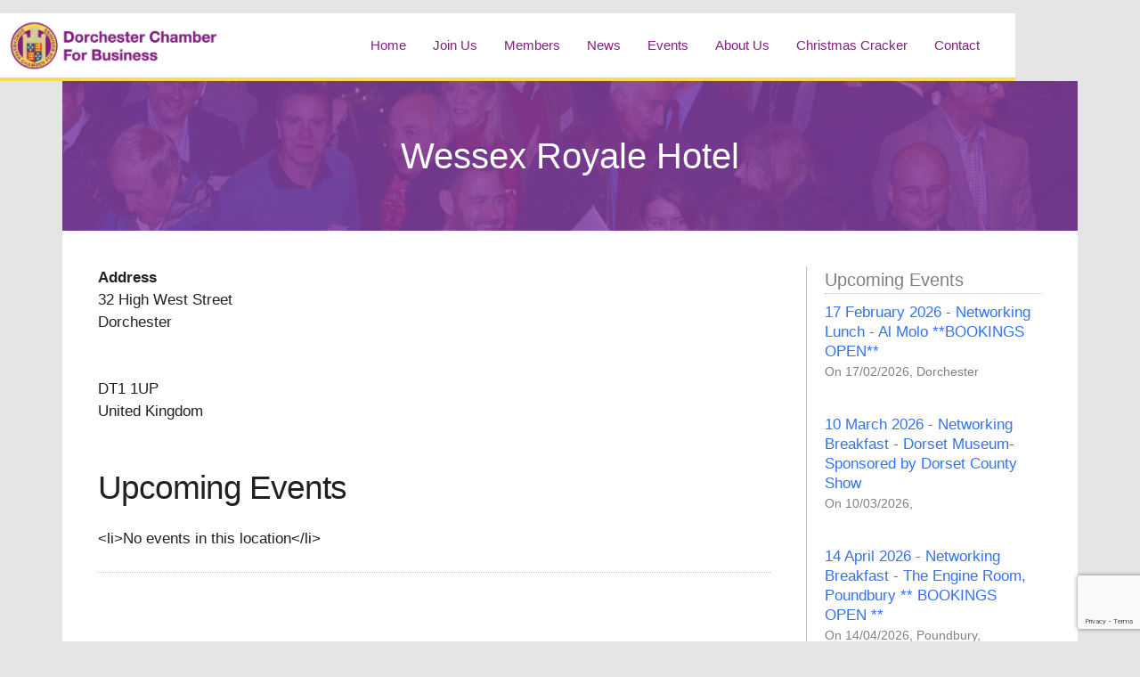

--- FILE ---
content_type: text/html; charset=UTF-8
request_url: https://www.dorchesterchamber.co.uk/locations/wessex-royale-hotel/
body_size: 104056
content:
<!DOCTYPE html>
<html lang="en-GB">
<head>
	<meta charset="UTF-8">
	<meta name='robots' content='index, follow, max-image-preview:large, max-snippet:-1, max-video-preview:-1' />
	<style>img:is([sizes="auto" i], [sizes^="auto," i]) { contain-intrinsic-size: 3000px 1500px }</style>
	<meta name="viewport" content="width=device-width, initial-scale=1">
	<!-- This site is optimized with the Yoast SEO plugin v26.6 - https://yoast.com/wordpress/plugins/seo/ -->
	<title>Wessex Royale Hotel - Dorchester Chamber for Business</title>
	<link rel="canonical" href="https://www.dorchesterchamber.co.uk/locations/wessex-royale-hotel/" />
	<meta property="og:locale" content="en_GB" />
	<meta property="og:type" content="article" />
	<meta property="og:title" content="Wessex Royale Hotel - Dorchester Chamber for Business" />
	<meta property="og:description" content="The Wessex Royale is a delightful Georgian hotel with an excellent location in the centre of Dorchester." />
	<meta property="og:url" content="https://www.dorchesterchamber.co.uk/locations/wessex-royale-hotel/" />
	<meta property="og:site_name" content="Dorchester Chamber for Business" />
	<meta property="article:publisher" content="https://www.facebook.com/dorchesterchamber/" />
	<meta property="article:modified_time" content="2016-04-08T15:19:18+00:00" />
	<meta property="og:image" content="https://www.dorchesterchamber.co.uk/wp-content/uploads/2019/10/DCFB-Logo-2018.jpg" />
	<meta property="og:image:width" content="1148" />
	<meta property="og:image:height" content="1148" />
	<meta property="og:image:type" content="image/jpeg" />
	<meta name="twitter:card" content="summary_large_image" />
	<meta name="twitter:site" content="@DorchesterCFB" />
	<script type="application/ld+json" class="yoast-schema-graph">{"@context":"https://schema.org","@graph":[{"@type":"WebPage","@id":"https://www.dorchesterchamber.co.uk/locations/wessex-royale-hotel/","url":"https://www.dorchesterchamber.co.uk/locations/wessex-royale-hotel/","name":"Wessex Royale Hotel - Dorchester Chamber for Business","isPartOf":{"@id":"https://www.dorchesterchamber.co.uk/#website"},"datePublished":"2015-05-16T11:45:00+00:00","dateModified":"2016-04-08T15:19:18+00:00","breadcrumb":{"@id":"https://www.dorchesterchamber.co.uk/locations/wessex-royale-hotel/#breadcrumb"},"inLanguage":"en-GB","potentialAction":[{"@type":"ReadAction","target":["https://www.dorchesterchamber.co.uk/locations/wessex-royale-hotel/"]}]},{"@type":"BreadcrumbList","@id":"https://www.dorchesterchamber.co.uk/locations/wessex-royale-hotel/#breadcrumb","itemListElement":[{"@type":"ListItem","position":1,"name":"Home","item":"https://www.dorchesterchamber.co.uk/"},{"@type":"ListItem","position":2,"name":"Locations","item":"https://www.dorchesterchamber.co.uk/events/locations/"},{"@type":"ListItem","position":3,"name":"Wessex Royale Hotel"}]},{"@type":"WebSite","@id":"https://www.dorchesterchamber.co.uk/#website","url":"https://www.dorchesterchamber.co.uk/","name":"Dorchester Chamber for Business","description":"Where Dorchester Businesses Do Business","publisher":{"@id":"https://www.dorchesterchamber.co.uk/#organization"},"potentialAction":[{"@type":"SearchAction","target":{"@type":"EntryPoint","urlTemplate":"https://www.dorchesterchamber.co.uk/?s={search_term_string}"},"query-input":{"@type":"PropertyValueSpecification","valueRequired":true,"valueName":"search_term_string"}}],"inLanguage":"en-GB"},{"@type":"Organization","@id":"https://www.dorchesterchamber.co.uk/#organization","name":"Dorchester Chamber for Business","url":"https://www.dorchesterchamber.co.uk/","logo":{"@type":"ImageObject","inLanguage":"en-GB","@id":"https://www.dorchesterchamber.co.uk/#/schema/logo/image/","url":"https://www.dorchesterchamber.co.uk/wp-content/uploads/2019/10/DCFB-Logo-2018.jpg","contentUrl":"https://www.dorchesterchamber.co.uk/wp-content/uploads/2019/10/DCFB-Logo-2018.jpg","width":1148,"height":1148,"caption":"Dorchester Chamber for Business"},"image":{"@id":"https://www.dorchesterchamber.co.uk/#/schema/logo/image/"},"sameAs":["https://www.facebook.com/dorchesterchamber/","https://x.com/DorchesterCFB","https://www.linkedin.com/company/dorchester-chamber-for-business/"]}]}</script>
	<!-- / Yoast SEO plugin. -->


<link rel='dns-prefetch' href='//js.stripe.com' />
<link rel="alternate" type="application/rss+xml" title="Dorchester Chamber for Business &raquo; Feed" href="https://www.dorchesterchamber.co.uk/feed/" />
		<!-- This site uses the Google Analytics by MonsterInsights plugin v9.11.1 - Using Analytics tracking - https://www.monsterinsights.com/ -->
							<script src="//www.googletagmanager.com/gtag/js?id=G-C5L2SN6DB2"  data-cfasync="false" data-wpfc-render="false" async></script>
			<script data-cfasync="false" data-wpfc-render="false">
				var mi_version = '9.11.1';
				var mi_track_user = true;
				var mi_no_track_reason = '';
								var MonsterInsightsDefaultLocations = {"page_location":"https:\/\/www.dorchesterchamber.co.uk\/locations\/wessex-royale-hotel\/"};
								if ( typeof MonsterInsightsPrivacyGuardFilter === 'function' ) {
					var MonsterInsightsLocations = (typeof MonsterInsightsExcludeQuery === 'object') ? MonsterInsightsPrivacyGuardFilter( MonsterInsightsExcludeQuery ) : MonsterInsightsPrivacyGuardFilter( MonsterInsightsDefaultLocations );
				} else {
					var MonsterInsightsLocations = (typeof MonsterInsightsExcludeQuery === 'object') ? MonsterInsightsExcludeQuery : MonsterInsightsDefaultLocations;
				}

								var disableStrs = [
										'ga-disable-G-C5L2SN6DB2',
									];

				/* Function to detect opted out users */
				function __gtagTrackerIsOptedOut() {
					for (var index = 0; index < disableStrs.length; index++) {
						if (document.cookie.indexOf(disableStrs[index] + '=true') > -1) {
							return true;
						}
					}

					return false;
				}

				/* Disable tracking if the opt-out cookie exists. */
				if (__gtagTrackerIsOptedOut()) {
					for (var index = 0; index < disableStrs.length; index++) {
						window[disableStrs[index]] = true;
					}
				}

				/* Opt-out function */
				function __gtagTrackerOptout() {
					for (var index = 0; index < disableStrs.length; index++) {
						document.cookie = disableStrs[index] + '=true; expires=Thu, 31 Dec 2099 23:59:59 UTC; path=/';
						window[disableStrs[index]] = true;
					}
				}

				if ('undefined' === typeof gaOptout) {
					function gaOptout() {
						__gtagTrackerOptout();
					}
				}
								window.dataLayer = window.dataLayer || [];

				window.MonsterInsightsDualTracker = {
					helpers: {},
					trackers: {},
				};
				if (mi_track_user) {
					function __gtagDataLayer() {
						dataLayer.push(arguments);
					}

					function __gtagTracker(type, name, parameters) {
						if (!parameters) {
							parameters = {};
						}

						if (parameters.send_to) {
							__gtagDataLayer.apply(null, arguments);
							return;
						}

						if (type === 'event') {
														parameters.send_to = monsterinsights_frontend.v4_id;
							var hookName = name;
							if (typeof parameters['event_category'] !== 'undefined') {
								hookName = parameters['event_category'] + ':' + name;
							}

							if (typeof MonsterInsightsDualTracker.trackers[hookName] !== 'undefined') {
								MonsterInsightsDualTracker.trackers[hookName](parameters);
							} else {
								__gtagDataLayer('event', name, parameters);
							}
							
						} else {
							__gtagDataLayer.apply(null, arguments);
						}
					}

					__gtagTracker('js', new Date());
					__gtagTracker('set', {
						'developer_id.dZGIzZG': true,
											});
					if ( MonsterInsightsLocations.page_location ) {
						__gtagTracker('set', MonsterInsightsLocations);
					}
										__gtagTracker('config', 'G-C5L2SN6DB2', {"forceSSL":"true","link_attribution":"true"} );
										window.gtag = __gtagTracker;										(function () {
						/* https://developers.google.com/analytics/devguides/collection/analyticsjs/ */
						/* ga and __gaTracker compatibility shim. */
						var noopfn = function () {
							return null;
						};
						var newtracker = function () {
							return new Tracker();
						};
						var Tracker = function () {
							return null;
						};
						var p = Tracker.prototype;
						p.get = noopfn;
						p.set = noopfn;
						p.send = function () {
							var args = Array.prototype.slice.call(arguments);
							args.unshift('send');
							__gaTracker.apply(null, args);
						};
						var __gaTracker = function () {
							var len = arguments.length;
							if (len === 0) {
								return;
							}
							var f = arguments[len - 1];
							if (typeof f !== 'object' || f === null || typeof f.hitCallback !== 'function') {
								if ('send' === arguments[0]) {
									var hitConverted, hitObject = false, action;
									if ('event' === arguments[1]) {
										if ('undefined' !== typeof arguments[3]) {
											hitObject = {
												'eventAction': arguments[3],
												'eventCategory': arguments[2],
												'eventLabel': arguments[4],
												'value': arguments[5] ? arguments[5] : 1,
											}
										}
									}
									if ('pageview' === arguments[1]) {
										if ('undefined' !== typeof arguments[2]) {
											hitObject = {
												'eventAction': 'page_view',
												'page_path': arguments[2],
											}
										}
									}
									if (typeof arguments[2] === 'object') {
										hitObject = arguments[2];
									}
									if (typeof arguments[5] === 'object') {
										Object.assign(hitObject, arguments[5]);
									}
									if ('undefined' !== typeof arguments[1].hitType) {
										hitObject = arguments[1];
										if ('pageview' === hitObject.hitType) {
											hitObject.eventAction = 'page_view';
										}
									}
									if (hitObject) {
										action = 'timing' === arguments[1].hitType ? 'timing_complete' : hitObject.eventAction;
										hitConverted = mapArgs(hitObject);
										__gtagTracker('event', action, hitConverted);
									}
								}
								return;
							}

							function mapArgs(args) {
								var arg, hit = {};
								var gaMap = {
									'eventCategory': 'event_category',
									'eventAction': 'event_action',
									'eventLabel': 'event_label',
									'eventValue': 'event_value',
									'nonInteraction': 'non_interaction',
									'timingCategory': 'event_category',
									'timingVar': 'name',
									'timingValue': 'value',
									'timingLabel': 'event_label',
									'page': 'page_path',
									'location': 'page_location',
									'title': 'page_title',
									'referrer' : 'page_referrer',
								};
								for (arg in args) {
																		if (!(!args.hasOwnProperty(arg) || !gaMap.hasOwnProperty(arg))) {
										hit[gaMap[arg]] = args[arg];
									} else {
										hit[arg] = args[arg];
									}
								}
								return hit;
							}

							try {
								f.hitCallback();
							} catch (ex) {
							}
						};
						__gaTracker.create = newtracker;
						__gaTracker.getByName = newtracker;
						__gaTracker.getAll = function () {
							return [];
						};
						__gaTracker.remove = noopfn;
						__gaTracker.loaded = true;
						window['__gaTracker'] = __gaTracker;
					})();
									} else {
										console.log("");
					(function () {
						function __gtagTracker() {
							return null;
						}

						window['__gtagTracker'] = __gtagTracker;
						window['gtag'] = __gtagTracker;
					})();
									}
			</script>
							<!-- / Google Analytics by MonsterInsights -->
		<script>
window._wpemojiSettings = {"baseUrl":"https:\/\/s.w.org\/images\/core\/emoji\/16.0.1\/72x72\/","ext":".png","svgUrl":"https:\/\/s.w.org\/images\/core\/emoji\/16.0.1\/svg\/","svgExt":".svg","source":{"concatemoji":"https:\/\/www.dorchesterchamber.co.uk\/wp-includes\/js\/wp-emoji-release.min.js?ver=f390a1dbb28f83c841a71081c85d92f7"}};
/*! This file is auto-generated */
!function(s,n){var o,i,e;function c(e){try{var t={supportTests:e,timestamp:(new Date).valueOf()};sessionStorage.setItem(o,JSON.stringify(t))}catch(e){}}function p(e,t,n){e.clearRect(0,0,e.canvas.width,e.canvas.height),e.fillText(t,0,0);var t=new Uint32Array(e.getImageData(0,0,e.canvas.width,e.canvas.height).data),a=(e.clearRect(0,0,e.canvas.width,e.canvas.height),e.fillText(n,0,0),new Uint32Array(e.getImageData(0,0,e.canvas.width,e.canvas.height).data));return t.every(function(e,t){return e===a[t]})}function u(e,t){e.clearRect(0,0,e.canvas.width,e.canvas.height),e.fillText(t,0,0);for(var n=e.getImageData(16,16,1,1),a=0;a<n.data.length;a++)if(0!==n.data[a])return!1;return!0}function f(e,t,n,a){switch(t){case"flag":return n(e,"\ud83c\udff3\ufe0f\u200d\u26a7\ufe0f","\ud83c\udff3\ufe0f\u200b\u26a7\ufe0f")?!1:!n(e,"\ud83c\udde8\ud83c\uddf6","\ud83c\udde8\u200b\ud83c\uddf6")&&!n(e,"\ud83c\udff4\udb40\udc67\udb40\udc62\udb40\udc65\udb40\udc6e\udb40\udc67\udb40\udc7f","\ud83c\udff4\u200b\udb40\udc67\u200b\udb40\udc62\u200b\udb40\udc65\u200b\udb40\udc6e\u200b\udb40\udc67\u200b\udb40\udc7f");case"emoji":return!a(e,"\ud83e\udedf")}return!1}function g(e,t,n,a){var r="undefined"!=typeof WorkerGlobalScope&&self instanceof WorkerGlobalScope?new OffscreenCanvas(300,150):s.createElement("canvas"),o=r.getContext("2d",{willReadFrequently:!0}),i=(o.textBaseline="top",o.font="600 32px Arial",{});return e.forEach(function(e){i[e]=t(o,e,n,a)}),i}function t(e){var t=s.createElement("script");t.src=e,t.defer=!0,s.head.appendChild(t)}"undefined"!=typeof Promise&&(o="wpEmojiSettingsSupports",i=["flag","emoji"],n.supports={everything:!0,everythingExceptFlag:!0},e=new Promise(function(e){s.addEventListener("DOMContentLoaded",e,{once:!0})}),new Promise(function(t){var n=function(){try{var e=JSON.parse(sessionStorage.getItem(o));if("object"==typeof e&&"number"==typeof e.timestamp&&(new Date).valueOf()<e.timestamp+604800&&"object"==typeof e.supportTests)return e.supportTests}catch(e){}return null}();if(!n){if("undefined"!=typeof Worker&&"undefined"!=typeof OffscreenCanvas&&"undefined"!=typeof URL&&URL.createObjectURL&&"undefined"!=typeof Blob)try{var e="postMessage("+g.toString()+"("+[JSON.stringify(i),f.toString(),p.toString(),u.toString()].join(",")+"));",a=new Blob([e],{type:"text/javascript"}),r=new Worker(URL.createObjectURL(a),{name:"wpTestEmojiSupports"});return void(r.onmessage=function(e){c(n=e.data),r.terminate(),t(n)})}catch(e){}c(n=g(i,f,p,u))}t(n)}).then(function(e){for(var t in e)n.supports[t]=e[t],n.supports.everything=n.supports.everything&&n.supports[t],"flag"!==t&&(n.supports.everythingExceptFlag=n.supports.everythingExceptFlag&&n.supports[t]);n.supports.everythingExceptFlag=n.supports.everythingExceptFlag&&!n.supports.flag,n.DOMReady=!1,n.readyCallback=function(){n.DOMReady=!0}}).then(function(){return e}).then(function(){var e;n.supports.everything||(n.readyCallback(),(e=n.source||{}).concatemoji?t(e.concatemoji):e.wpemoji&&e.twemoji&&(t(e.twemoji),t(e.wpemoji)))}))}((window,document),window._wpemojiSettings);
</script>
<style id='wp-emoji-styles-inline-css'>

	img.wp-smiley, img.emoji {
		display: inline !important;
		border: none !important;
		box-shadow: none !important;
		height: 1em !important;
		width: 1em !important;
		margin: 0 0.07em !important;
		vertical-align: -0.1em !important;
		background: none !important;
		padding: 0 !important;
	}
</style>
<link rel='stylesheet' id='wp-block-library-css' href='https://www.dorchesterchamber.co.uk/wp-includes/css/dist/block-library/style.min.css?ver=f390a1dbb28f83c841a71081c85d92f7' media='all' />
<style id='classic-theme-styles-inline-css'>
/*! This file is auto-generated */
.wp-block-button__link{color:#fff;background-color:#32373c;border-radius:9999px;box-shadow:none;text-decoration:none;padding:calc(.667em + 2px) calc(1.333em + 2px);font-size:1.125em}.wp-block-file__button{background:#32373c;color:#fff;text-decoration:none}
</style>
<style id='global-styles-inline-css'>
:root{--wp--preset--aspect-ratio--square: 1;--wp--preset--aspect-ratio--4-3: 4/3;--wp--preset--aspect-ratio--3-4: 3/4;--wp--preset--aspect-ratio--3-2: 3/2;--wp--preset--aspect-ratio--2-3: 2/3;--wp--preset--aspect-ratio--16-9: 16/9;--wp--preset--aspect-ratio--9-16: 9/16;--wp--preset--color--black: #000000;--wp--preset--color--cyan-bluish-gray: #abb8c3;--wp--preset--color--white: #ffffff;--wp--preset--color--pale-pink: #f78da7;--wp--preset--color--vivid-red: #cf2e2e;--wp--preset--color--luminous-vivid-orange: #ff6900;--wp--preset--color--luminous-vivid-amber: #fcb900;--wp--preset--color--light-green-cyan: #7bdcb5;--wp--preset--color--vivid-green-cyan: #00d084;--wp--preset--color--pale-cyan-blue: #8ed1fc;--wp--preset--color--vivid-cyan-blue: #0693e3;--wp--preset--color--vivid-purple: #9b51e0;--wp--preset--color--contrast: var(--contrast);--wp--preset--color--contrast-2: var(--contrast-2);--wp--preset--color--contrast-3: var(--contrast-3);--wp--preset--color--base: var(--base);--wp--preset--color--base-2: var(--base-2);--wp--preset--color--base-3: var(--base-3);--wp--preset--color--accent: var(--accent);--wp--preset--gradient--vivid-cyan-blue-to-vivid-purple: linear-gradient(135deg,rgba(6,147,227,1) 0%,rgb(155,81,224) 100%);--wp--preset--gradient--light-green-cyan-to-vivid-green-cyan: linear-gradient(135deg,rgb(122,220,180) 0%,rgb(0,208,130) 100%);--wp--preset--gradient--luminous-vivid-amber-to-luminous-vivid-orange: linear-gradient(135deg,rgba(252,185,0,1) 0%,rgba(255,105,0,1) 100%);--wp--preset--gradient--luminous-vivid-orange-to-vivid-red: linear-gradient(135deg,rgba(255,105,0,1) 0%,rgb(207,46,46) 100%);--wp--preset--gradient--very-light-gray-to-cyan-bluish-gray: linear-gradient(135deg,rgb(238,238,238) 0%,rgb(169,184,195) 100%);--wp--preset--gradient--cool-to-warm-spectrum: linear-gradient(135deg,rgb(74,234,220) 0%,rgb(151,120,209) 20%,rgb(207,42,186) 40%,rgb(238,44,130) 60%,rgb(251,105,98) 80%,rgb(254,248,76) 100%);--wp--preset--gradient--blush-light-purple: linear-gradient(135deg,rgb(255,206,236) 0%,rgb(152,150,240) 100%);--wp--preset--gradient--blush-bordeaux: linear-gradient(135deg,rgb(254,205,165) 0%,rgb(254,45,45) 50%,rgb(107,0,62) 100%);--wp--preset--gradient--luminous-dusk: linear-gradient(135deg,rgb(255,203,112) 0%,rgb(199,81,192) 50%,rgb(65,88,208) 100%);--wp--preset--gradient--pale-ocean: linear-gradient(135deg,rgb(255,245,203) 0%,rgb(182,227,212) 50%,rgb(51,167,181) 100%);--wp--preset--gradient--electric-grass: linear-gradient(135deg,rgb(202,248,128) 0%,rgb(113,206,126) 100%);--wp--preset--gradient--midnight: linear-gradient(135deg,rgb(2,3,129) 0%,rgb(40,116,252) 100%);--wp--preset--font-size--small: 13px;--wp--preset--font-size--medium: 20px;--wp--preset--font-size--large: 36px;--wp--preset--font-size--x-large: 42px;--wp--preset--spacing--20: 0.44rem;--wp--preset--spacing--30: 0.67rem;--wp--preset--spacing--40: 1rem;--wp--preset--spacing--50: 1.5rem;--wp--preset--spacing--60: 2.25rem;--wp--preset--spacing--70: 3.38rem;--wp--preset--spacing--80: 5.06rem;--wp--preset--shadow--natural: 6px 6px 9px rgba(0, 0, 0, 0.2);--wp--preset--shadow--deep: 12px 12px 50px rgba(0, 0, 0, 0.4);--wp--preset--shadow--sharp: 6px 6px 0px rgba(0, 0, 0, 0.2);--wp--preset--shadow--outlined: 6px 6px 0px -3px rgba(255, 255, 255, 1), 6px 6px rgba(0, 0, 0, 1);--wp--preset--shadow--crisp: 6px 6px 0px rgba(0, 0, 0, 1);}:where(.is-layout-flex){gap: 0.5em;}:where(.is-layout-grid){gap: 0.5em;}body .is-layout-flex{display: flex;}.is-layout-flex{flex-wrap: wrap;align-items: center;}.is-layout-flex > :is(*, div){margin: 0;}body .is-layout-grid{display: grid;}.is-layout-grid > :is(*, div){margin: 0;}:where(.wp-block-columns.is-layout-flex){gap: 2em;}:where(.wp-block-columns.is-layout-grid){gap: 2em;}:where(.wp-block-post-template.is-layout-flex){gap: 1.25em;}:where(.wp-block-post-template.is-layout-grid){gap: 1.25em;}.has-black-color{color: var(--wp--preset--color--black) !important;}.has-cyan-bluish-gray-color{color: var(--wp--preset--color--cyan-bluish-gray) !important;}.has-white-color{color: var(--wp--preset--color--white) !important;}.has-pale-pink-color{color: var(--wp--preset--color--pale-pink) !important;}.has-vivid-red-color{color: var(--wp--preset--color--vivid-red) !important;}.has-luminous-vivid-orange-color{color: var(--wp--preset--color--luminous-vivid-orange) !important;}.has-luminous-vivid-amber-color{color: var(--wp--preset--color--luminous-vivid-amber) !important;}.has-light-green-cyan-color{color: var(--wp--preset--color--light-green-cyan) !important;}.has-vivid-green-cyan-color{color: var(--wp--preset--color--vivid-green-cyan) !important;}.has-pale-cyan-blue-color{color: var(--wp--preset--color--pale-cyan-blue) !important;}.has-vivid-cyan-blue-color{color: var(--wp--preset--color--vivid-cyan-blue) !important;}.has-vivid-purple-color{color: var(--wp--preset--color--vivid-purple) !important;}.has-black-background-color{background-color: var(--wp--preset--color--black) !important;}.has-cyan-bluish-gray-background-color{background-color: var(--wp--preset--color--cyan-bluish-gray) !important;}.has-white-background-color{background-color: var(--wp--preset--color--white) !important;}.has-pale-pink-background-color{background-color: var(--wp--preset--color--pale-pink) !important;}.has-vivid-red-background-color{background-color: var(--wp--preset--color--vivid-red) !important;}.has-luminous-vivid-orange-background-color{background-color: var(--wp--preset--color--luminous-vivid-orange) !important;}.has-luminous-vivid-amber-background-color{background-color: var(--wp--preset--color--luminous-vivid-amber) !important;}.has-light-green-cyan-background-color{background-color: var(--wp--preset--color--light-green-cyan) !important;}.has-vivid-green-cyan-background-color{background-color: var(--wp--preset--color--vivid-green-cyan) !important;}.has-pale-cyan-blue-background-color{background-color: var(--wp--preset--color--pale-cyan-blue) !important;}.has-vivid-cyan-blue-background-color{background-color: var(--wp--preset--color--vivid-cyan-blue) !important;}.has-vivid-purple-background-color{background-color: var(--wp--preset--color--vivid-purple) !important;}.has-black-border-color{border-color: var(--wp--preset--color--black) !important;}.has-cyan-bluish-gray-border-color{border-color: var(--wp--preset--color--cyan-bluish-gray) !important;}.has-white-border-color{border-color: var(--wp--preset--color--white) !important;}.has-pale-pink-border-color{border-color: var(--wp--preset--color--pale-pink) !important;}.has-vivid-red-border-color{border-color: var(--wp--preset--color--vivid-red) !important;}.has-luminous-vivid-orange-border-color{border-color: var(--wp--preset--color--luminous-vivid-orange) !important;}.has-luminous-vivid-amber-border-color{border-color: var(--wp--preset--color--luminous-vivid-amber) !important;}.has-light-green-cyan-border-color{border-color: var(--wp--preset--color--light-green-cyan) !important;}.has-vivid-green-cyan-border-color{border-color: var(--wp--preset--color--vivid-green-cyan) !important;}.has-pale-cyan-blue-border-color{border-color: var(--wp--preset--color--pale-cyan-blue) !important;}.has-vivid-cyan-blue-border-color{border-color: var(--wp--preset--color--vivid-cyan-blue) !important;}.has-vivid-purple-border-color{border-color: var(--wp--preset--color--vivid-purple) !important;}.has-vivid-cyan-blue-to-vivid-purple-gradient-background{background: var(--wp--preset--gradient--vivid-cyan-blue-to-vivid-purple) !important;}.has-light-green-cyan-to-vivid-green-cyan-gradient-background{background: var(--wp--preset--gradient--light-green-cyan-to-vivid-green-cyan) !important;}.has-luminous-vivid-amber-to-luminous-vivid-orange-gradient-background{background: var(--wp--preset--gradient--luminous-vivid-amber-to-luminous-vivid-orange) !important;}.has-luminous-vivid-orange-to-vivid-red-gradient-background{background: var(--wp--preset--gradient--luminous-vivid-orange-to-vivid-red) !important;}.has-very-light-gray-to-cyan-bluish-gray-gradient-background{background: var(--wp--preset--gradient--very-light-gray-to-cyan-bluish-gray) !important;}.has-cool-to-warm-spectrum-gradient-background{background: var(--wp--preset--gradient--cool-to-warm-spectrum) !important;}.has-blush-light-purple-gradient-background{background: var(--wp--preset--gradient--blush-light-purple) !important;}.has-blush-bordeaux-gradient-background{background: var(--wp--preset--gradient--blush-bordeaux) !important;}.has-luminous-dusk-gradient-background{background: var(--wp--preset--gradient--luminous-dusk) !important;}.has-pale-ocean-gradient-background{background: var(--wp--preset--gradient--pale-ocean) !important;}.has-electric-grass-gradient-background{background: var(--wp--preset--gradient--electric-grass) !important;}.has-midnight-gradient-background{background: var(--wp--preset--gradient--midnight) !important;}.has-small-font-size{font-size: var(--wp--preset--font-size--small) !important;}.has-medium-font-size{font-size: var(--wp--preset--font-size--medium) !important;}.has-large-font-size{font-size: var(--wp--preset--font-size--large) !important;}.has-x-large-font-size{font-size: var(--wp--preset--font-size--x-large) !important;}
:where(.wp-block-post-template.is-layout-flex){gap: 1.25em;}:where(.wp-block-post-template.is-layout-grid){gap: 1.25em;}
:where(.wp-block-columns.is-layout-flex){gap: 2em;}:where(.wp-block-columns.is-layout-grid){gap: 2em;}
:root :where(.wp-block-pullquote){font-size: 1.5em;line-height: 1.6;}
</style>
<link rel='stylesheet' id='contact-form-7-css' href='https://www.dorchesterchamber.co.uk/wp-content/plugins/contact-form-7/includes/css/styles.css?ver=6.1.4' media='all' />
<link rel='stylesheet' id='events-manager-css' href='https://www.dorchesterchamber.co.uk/wp-content/plugins/events-manager/includes/css/events-manager.min.css?ver=7.2.3.1' media='all' />
<style id='events-manager-inline-css'>
body .em { --font-family : inherit; --font-weight : inherit; --font-size : 1em; --line-height : inherit; }
</style>
<link rel='stylesheet' id='events-manager-pro-css' href='https://www.dorchesterchamber.co.uk/wp-content/plugins/events-manager-pro/includes/css/events-manager-pro.css?ver=3.7.2.3' media='all' />
<link rel='stylesheet' id='eeb-css-frontend-css' href='https://www.dorchesterchamber.co.uk/wp-content/plugins/email-encoder-bundle/assets/css/style.css?ver=54d4eedc552c499c4a8d6b89c23d3df1' media='all' />
<link rel='stylesheet' id='generate-style-grid-css' href='https://www.dorchesterchamber.co.uk/wp-content/themes/generatepress/assets/css/unsemantic-grid.min.css?ver=3.6.1' media='all' />
<link rel='stylesheet' id='generate-style-css' href='https://www.dorchesterchamber.co.uk/wp-content/themes/generatepress/assets/css/style.min.css?ver=3.6.1' media='all' />
<style id='generate-style-inline-css'>
body{background-color:#e5e5e5;color:#404040;}a{color:#851f82;}a:hover, a:focus, a:active{color:#f9dc4c;}body .grid-container{max-width:1140px;}.wp-block-group__inner-container{max-width:1140px;margin-left:auto;margin-right:auto;}:root{--contrast:#222222;--contrast-2:#575760;--contrast-3:#b2b2be;--base:#f0f0f0;--base-2:#f7f8f9;--base-3:#ffffff;--accent:#1e73be;}:root .has-contrast-color{color:var(--contrast);}:root .has-contrast-background-color{background-color:var(--contrast);}:root .has-contrast-2-color{color:var(--contrast-2);}:root .has-contrast-2-background-color{background-color:var(--contrast-2);}:root .has-contrast-3-color{color:var(--contrast-3);}:root .has-contrast-3-background-color{background-color:var(--contrast-3);}:root .has-base-color{color:var(--base);}:root .has-base-background-color{background-color:var(--base);}:root .has-base-2-color{color:var(--base-2);}:root .has-base-2-background-color{background-color:var(--base-2);}:root .has-base-3-color{color:var(--base-3);}:root .has-base-3-background-color{background-color:var(--base-3);}:root .has-accent-color{color:var(--accent);}:root .has-accent-background-color{background-color:var(--accent);}body{line-height:1.5;}.entry-content > [class*="wp-block-"]:not(:last-child):not(.wp-block-heading){margin-bottom:1.5em;}.main-title{font-size:45px;}.main-navigation .main-nav ul ul li a{font-size:14px;}.sidebar .widget, .footer-widgets .widget{font-size:17px;}h1{font-weight:500;font-size:40px;}h2{font-weight:400;font-size:32px;line-height:1.5em;}h3{font-size:24px;}h4{font-size:inherit;}h5{font-size:inherit;}@media (max-width:768px){.main-title{font-size:30px;}h1{font-size:30px;}h2{font-size:25px;}}.top-bar{background-color:#636363;color:#ffffff;}.top-bar a{color:#ffffff;}.top-bar a:hover{color:#303030;}.site-header{background-color:#ffffff;color:#3a3a3a;}.site-header a{color:#3a3a3a;}.main-title a,.main-title a:hover{color:#222222;}.site-description{color:#757575;}.main-navigation,.main-navigation ul ul{background-color:#222222;}.main-navigation .main-nav ul li a, .main-navigation .menu-toggle, .main-navigation .menu-bar-items{color:#ffffff;}.main-navigation .main-nav ul li:not([class*="current-menu-"]):hover > a, .main-navigation .main-nav ul li:not([class*="current-menu-"]):focus > a, .main-navigation .main-nav ul li.sfHover:not([class*="current-menu-"]) > a, .main-navigation .menu-bar-item:hover > a, .main-navigation .menu-bar-item.sfHover > a{color:#ffffff;background-color:#3f3f3f;}button.menu-toggle:hover,button.menu-toggle:focus,.main-navigation .mobile-bar-items a,.main-navigation .mobile-bar-items a:hover,.main-navigation .mobile-bar-items a:focus{color:#ffffff;}.main-navigation .main-nav ul li[class*="current-menu-"] > a{color:#ffffff;background-color:#3f3f3f;}.navigation-search input[type="search"],.navigation-search input[type="search"]:active, .navigation-search input[type="search"]:focus, .main-navigation .main-nav ul li.search-item.active > a, .main-navigation .menu-bar-items .search-item.active > a{color:#ffffff;background-color:#3f3f3f;}.main-navigation ul ul{background-color:#3f3f3f;}.main-navigation .main-nav ul ul li a{color:#ffffff;}.main-navigation .main-nav ul ul li:not([class*="current-menu-"]):hover > a,.main-navigation .main-nav ul ul li:not([class*="current-menu-"]):focus > a, .main-navigation .main-nav ul ul li.sfHover:not([class*="current-menu-"]) > a{color:#ffffff;background-color:#4f4f4f;}.main-navigation .main-nav ul ul li[class*="current-menu-"] > a{color:#ffffff;background-color:#4f4f4f;}.separate-containers .inside-article, .separate-containers .comments-area, .separate-containers .page-header, .one-container .container, .separate-containers .paging-navigation, .inside-page-header{background-color:#ffffff;}.entry-meta{color:#595959;}.entry-meta a{color:#595959;}.entry-meta a:hover{color:#1e73be;}.sidebar .widget{background-color:#ffffff;}.sidebar .widget .widget-title{color:#000000;}.footer-widgets{background-color:#ffffff;}.footer-widgets .widget-title{color:#000000;}.site-info{color:#ffffff;background-color:#222222;}.site-info a{color:#ffffff;}.site-info a:hover{color:#606060;}.footer-bar .widget_nav_menu .current-menu-item a{color:#606060;}input[type="text"],input[type="email"],input[type="url"],input[type="password"],input[type="search"],input[type="tel"],input[type="number"],textarea,select{color:#666666;background-color:#fafafa;border-color:#cccccc;}input[type="text"]:focus,input[type="email"]:focus,input[type="url"]:focus,input[type="password"]:focus,input[type="search"]:focus,input[type="tel"]:focus,input[type="number"]:focus,textarea:focus,select:focus{color:#666666;background-color:#ffffff;border-color:#bfbfbf;}button,html input[type="button"],input[type="reset"],input[type="submit"],a.button,a.wp-block-button__link:not(.has-background){color:#ffffff;background-color:#666666;}button:hover,html input[type="button"]:hover,input[type="reset"]:hover,input[type="submit"]:hover,a.button:hover,button:focus,html input[type="button"]:focus,input[type="reset"]:focus,input[type="submit"]:focus,a.button:focus,a.wp-block-button__link:not(.has-background):active,a.wp-block-button__link:not(.has-background):focus,a.wp-block-button__link:not(.has-background):hover{color:#ffffff;background-color:#3f3f3f;}a.generate-back-to-top{background-color:rgba( 0,0,0,0.4 );color:#ffffff;}a.generate-back-to-top:hover,a.generate-back-to-top:focus{background-color:rgba( 0,0,0,0.6 );color:#ffffff;}:root{--gp-search-modal-bg-color:var(--base-3);--gp-search-modal-text-color:var(--contrast);--gp-search-modal-overlay-bg-color:rgba(0,0,0,0.2);}@media (max-width:768px){.main-navigation .menu-bar-item:hover > a, .main-navigation .menu-bar-item.sfHover > a{background:none;color:#ffffff;}}.inside-top-bar{padding:10px;}.inside-header{padding:40px;}.site-main .wp-block-group__inner-container{padding:40px;}.entry-content .alignwide, body:not(.no-sidebar) .entry-content .alignfull{margin-left:-40px;width:calc(100% + 80px);max-width:calc(100% + 80px);}.rtl .menu-item-has-children .dropdown-menu-toggle{padding-left:20px;}.rtl .main-navigation .main-nav ul li.menu-item-has-children > a{padding-right:20px;}.site-info{padding:20px;}@media (max-width:768px){.separate-containers .inside-article, .separate-containers .comments-area, .separate-containers .page-header, .separate-containers .paging-navigation, .one-container .site-content, .inside-page-header{padding:30px;}.site-main .wp-block-group__inner-container{padding:30px;}.site-info{padding-right:10px;padding-left:10px;}.entry-content .alignwide, body:not(.no-sidebar) .entry-content .alignfull{margin-left:-30px;width:calc(100% + 60px);max-width:calc(100% + 60px);}}.one-container .sidebar .widget{padding:0px;}/* End cached CSS */@media (max-width:768px){.main-navigation .menu-toggle,.main-navigation .mobile-bar-items,.sidebar-nav-mobile:not(#sticky-placeholder){display:block;}.main-navigation ul,.gen-sidebar-nav{display:none;}[class*="nav-float-"] .site-header .inside-header > *{float:none;clear:both;}}
.dynamic-author-image-rounded{border-radius:100%;}.dynamic-featured-image, .dynamic-author-image{vertical-align:middle;}.one-container.blog .dynamic-content-template:not(:last-child), .one-container.archive .dynamic-content-template:not(:last-child){padding-bottom:0px;}.dynamic-entry-excerpt > p:last-child{margin-bottom:0px;}
.page-hero{background-color:rgba(142,68,173,0.79);background-image:url(https://www.dorchesterchamber.co.uk/wp-content/uploads/2019/01/Page-header-bg.jpg);background-size:cover;background-image:linear-gradient(0deg, rgba(142,68,173,0.79),rgba(142,68,173,0.79)), url(https://www.dorchesterchamber.co.uk/wp-content/uploads/2019/01/Page-header-bg.jpg);background-position:center top;background-repeat:no-repeat;padding-top:60px;padding-bottom:60px;text-align:center;box-sizing:border-box;}.inside-page-hero > *:last-child{margin-bottom:0px;}.page-hero time.updated{display:none;}
</style>
<link rel='stylesheet' id='generate-mobile-style-css' href='https://www.dorchesterchamber.co.uk/wp-content/themes/generatepress/assets/css/mobile.min.css?ver=3.6.1' media='all' />
<link rel='stylesheet' id='generate-font-icons-css' href='https://www.dorchesterchamber.co.uk/wp-content/themes/generatepress/assets/css/components/font-icons.min.css?ver=3.6.1' media='all' />
<link rel='stylesheet' id='wpbdp-widgets-css' href='https://www.dorchesterchamber.co.uk/wp-content/plugins/business-directory-plugin/assets/css/widgets.min.css?ver=6.4.20' media='all' />
<link rel='stylesheet' id='elementor-frontend-css' href='https://www.dorchesterchamber.co.uk/wp-content/plugins/elementor/assets/css/frontend.min.css?ver=3.34.0' media='all' />
<link rel='stylesheet' id='widget-image-css' href='https://www.dorchesterchamber.co.uk/wp-content/plugins/elementor/assets/css/widget-image.min.css?ver=3.34.0' media='all' />
<link rel='stylesheet' id='widget-nav-menu-css' href='https://www.dorchesterchamber.co.uk/wp-content/plugins/elementor-pro/assets/css/widget-nav-menu.min.css?ver=3.34.0' media='all' />
<link rel='stylesheet' id='widget-heading-css' href='https://www.dorchesterchamber.co.uk/wp-content/plugins/elementor/assets/css/widget-heading.min.css?ver=3.34.0' media='all' />
<link rel='stylesheet' id='widget-social-icons-css' href='https://www.dorchesterchamber.co.uk/wp-content/plugins/elementor/assets/css/widget-social-icons.min.css?ver=3.34.0' media='all' />
<link rel='stylesheet' id='e-apple-webkit-css' href='https://www.dorchesterchamber.co.uk/wp-content/plugins/elementor/assets/css/conditionals/apple-webkit.min.css?ver=3.34.0' media='all' />
<link rel='stylesheet' id='widget-icon-list-css' href='https://www.dorchesterchamber.co.uk/wp-content/plugins/elementor/assets/css/widget-icon-list.min.css?ver=3.34.0' media='all' />
<link rel='stylesheet' id='elementor-icons-css' href='https://www.dorchesterchamber.co.uk/wp-content/plugins/elementor/assets/lib/eicons/css/elementor-icons.min.css?ver=5.45.0' media='all' />
<link rel='stylesheet' id='elementor-post-6037-css' href='https://www.dorchesterchamber.co.uk/wp-content/uploads/elementor/css/post-6037.css?ver=1767741769' media='all' />
<link rel='stylesheet' id='font-awesome-5-all-css' href='https://www.dorchesterchamber.co.uk/wp-content/plugins/elementor/assets/lib/font-awesome/css/all.min.css?ver=3.34.0' media='all' />
<link rel='stylesheet' id='font-awesome-4-shim-css' href='https://www.dorchesterchamber.co.uk/wp-content/plugins/elementor/assets/lib/font-awesome/css/v4-shims.min.css?ver=3.34.0' media='all' />
<link rel='stylesheet' id='elementor-post-4861-css' href='https://www.dorchesterchamber.co.uk/wp-content/uploads/elementor/css/post-4861.css?ver=1767741832' media='all' />
<link rel='stylesheet' id='elementor-post-4909-css' href='https://www.dorchesterchamber.co.uk/wp-content/uploads/elementor/css/post-4909.css?ver=1767741769' media='all' />
<link rel='stylesheet' id='generate-blog-columns-css' href='https://www.dorchesterchamber.co.uk/wp-content/plugins/gp-premium/blog/functions/css/columns.min.css?ver=2.5.5' media='all' />
<link rel='stylesheet' id='tmm-css' href='https://www.dorchesterchamber.co.uk/wp-content/plugins/team-members/inc/css/tmm_style.css?ver=f390a1dbb28f83c841a71081c85d92f7' media='all' />
<link rel='stylesheet' id='default-styles.min-css' href='https://www.dorchesterchamber.co.uk/wp-content/plugins/business-directory-plugin/themes/default/assets/styles.min.css?ver=6.4.20' media='all' />
<link rel='stylesheet' id='elementor-icons-shared-0-css' href='https://www.dorchesterchamber.co.uk/wp-content/plugins/elementor/assets/lib/font-awesome/css/fontawesome.min.css?ver=5.15.3' media='all' />
<link rel='stylesheet' id='elementor-icons-fa-brands-css' href='https://www.dorchesterchamber.co.uk/wp-content/plugins/elementor/assets/lib/font-awesome/css/brands.min.css?ver=5.15.3' media='all' />
<link rel='stylesheet' id='elementor-icons-fa-solid-css' href='https://www.dorchesterchamber.co.uk/wp-content/plugins/elementor/assets/lib/font-awesome/css/solid.min.css?ver=5.15.3' media='all' />
<script src="https://www.dorchesterchamber.co.uk/wp-content/plugins/google-analytics-for-wordpress/assets/js/frontend-gtag.min.js?ver=9.11.1" id="monsterinsights-frontend-script-js" async data-wp-strategy="async"></script>
<script data-cfasync="false" data-wpfc-render="false" id='monsterinsights-frontend-script-js-extra'>var monsterinsights_frontend = {"js_events_tracking":"true","download_extensions":"doc,pdf,ppt,zip,xls,docx,pptx,xlsx","inbound_paths":"[{\"path\":\"\\\/go\\\/\",\"label\":\"affiliate\"},{\"path\":\"\\\/recommend\\\/\",\"label\":\"affiliate\"}]","home_url":"https:\/\/www.dorchesterchamber.co.uk","hash_tracking":"false","v4_id":"G-C5L2SN6DB2"};</script>
<script src="https://www.dorchesterchamber.co.uk/wp-includes/js/jquery/jquery.min.js?ver=3.7.1" id="jquery-core-js"></script>
<script src="https://www.dorchesterchamber.co.uk/wp-includes/js/jquery/jquery-migrate.min.js?ver=3.4.1" id="jquery-migrate-js"></script>
<script src="https://www.dorchesterchamber.co.uk/wp-includes/js/jquery/ui/core.min.js?ver=1.13.3" id="jquery-ui-core-js"></script>
<script src="https://www.dorchesterchamber.co.uk/wp-includes/js/jquery/ui/mouse.min.js?ver=1.13.3" id="jquery-ui-mouse-js"></script>
<script src="https://www.dorchesterchamber.co.uk/wp-includes/js/jquery/ui/sortable.min.js?ver=1.13.3" id="jquery-ui-sortable-js"></script>
<script src="https://www.dorchesterchamber.co.uk/wp-includes/js/jquery/ui/datepicker.min.js?ver=1.13.3" id="jquery-ui-datepicker-js"></script>
<script id="jquery-ui-datepicker-js-after">
jQuery(function(jQuery){jQuery.datepicker.setDefaults({"closeText":"Close","currentText":"Today","monthNames":["January","February","March","April","May","June","July","August","September","October","November","December"],"monthNamesShort":["Jan","Feb","Mar","Apr","May","Jun","Jul","Aug","Sep","Oct","Nov","Dec"],"nextText":"Next","prevText":"Previous","dayNames":["Sunday","Monday","Tuesday","Wednesday","Thursday","Friday","Saturday"],"dayNamesShort":["Sun","Mon","Tue","Wed","Thu","Fri","Sat"],"dayNamesMin":["S","M","T","W","T","F","S"],"dateFormat":"dd\/mm\/yy","firstDay":1,"isRTL":false});});
</script>
<script src="https://www.dorchesterchamber.co.uk/wp-includes/js/jquery/ui/resizable.min.js?ver=1.13.3" id="jquery-ui-resizable-js"></script>
<script src="https://www.dorchesterchamber.co.uk/wp-includes/js/jquery/ui/draggable.min.js?ver=1.13.3" id="jquery-ui-draggable-js"></script>
<script src="https://www.dorchesterchamber.co.uk/wp-includes/js/jquery/ui/controlgroup.min.js?ver=1.13.3" id="jquery-ui-controlgroup-js"></script>
<script src="https://www.dorchesterchamber.co.uk/wp-includes/js/jquery/ui/checkboxradio.min.js?ver=1.13.3" id="jquery-ui-checkboxradio-js"></script>
<script src="https://www.dorchesterchamber.co.uk/wp-includes/js/jquery/ui/button.min.js?ver=1.13.3" id="jquery-ui-button-js"></script>
<script src="https://www.dorchesterchamber.co.uk/wp-includes/js/jquery/ui/dialog.min.js?ver=1.13.3" id="jquery-ui-dialog-js"></script>
<script id="events-manager-js-extra">
var EM = {"ajaxurl":"https:\/\/www.dorchesterchamber.co.uk\/wp-admin\/admin-ajax.php","locationajaxurl":"https:\/\/www.dorchesterchamber.co.uk\/wp-admin\/admin-ajax.php?action=locations_search","firstDay":"1","locale":"en","dateFormat":"yy-mm-dd","ui_css":"https:\/\/www.dorchesterchamber.co.uk\/wp-content\/plugins\/events-manager\/includes\/css\/jquery-ui\/build.min.css","show24hours":"0","is_ssl":"1","autocomplete_limit":"10","calendar":{"breakpoints":{"small":560,"medium":908,"large":false},"month_format":"M Y"},"phone":"","datepicker":{"format":"d\/m\/Y"},"search":{"breakpoints":{"small":650,"medium":850,"full":false}},"url":"https:\/\/www.dorchesterchamber.co.uk\/wp-content\/plugins\/events-manager","assets":{"input.em-uploader":{"js":{"em-uploader":{"url":"https:\/\/www.dorchesterchamber.co.uk\/wp-content\/plugins\/events-manager\/includes\/js\/em-uploader.js?v=7.2.3.1","event":"em_uploader_ready","requires":"filepond"},"filepond-validate-size":"filepond\/plugins\/filepond-plugin-file-validate-size.js?v=7.2.3.1","filepond-validate-type":"filepond\/plugins\/filepond-plugin-file-validate-type.js?v=7.2.3.1","filepond-image-validate-size":"filepond\/plugins\/filepond-plugin-image-validate-size.js?v=7.2.3.1","filepond-exif-orientation":"filepond\/plugins\/filepond-plugin-image-exif-orientation.js?v=7.2.3.1","filepond-get-file":"filepond\/plugins\/filepond-plugin-get-file.js?v=7.2.3.1","filepond-plugin-image-overlay":"filepond\/plugins\/filepond-plugin-image-overlay.js?v=7.2.3.1","filepond-plugin-image-thumbnail":"filepond\/plugins\/filepond-plugin-image-thumbnail.js?v=7.2.3.1","filepond-plugin-pdf-preview-overlay":"filepond\/plugins\/filepond-plugin-pdf-preview-overlay.js?v=7.2.3.1","filepond-plugin-file-icon":"filepond\/plugins\/filepond-plugin-file-icon.js?v=7.2.3.1","filepond":{"url":"filepond\/filepond.js?v=7.2.3.1","locale":""}},"css":{"em-filepond":"filepond\/em-filepond.min.css?v=7.2.3.1","filepond-preview":"filepond\/plugins\/filepond-plugin-image-preview.min.css?v=7.2.3.1","filepond-plugin-image-overlay":"filepond\/plugins\/filepond-plugin-image-overlay.min.css?v=7.2.3.1","filepond-get-file":"filepond\/plugins\/filepond-plugin-get-file.min.css?v=7.2.3.1"}},".em-event-editor":{"js":{"event-editor":{"url":"https:\/\/www.dorchesterchamber.co.uk\/wp-content\/plugins\/events-manager\/includes\/js\/events-manager-event-editor.js?v=7.2.3.1","event":"em_event_editor_ready"}},"css":{"event-editor":"https:\/\/www.dorchesterchamber.co.uk\/wp-content\/plugins\/events-manager\/includes\/css\/events-manager-event-editor.min.css?v=7.2.3.1"}},".em-recurrence-sets, .em-timezone":{"js":{"luxon":{"url":"luxon\/luxon.js?v=7.2.3.1","event":"em_luxon_ready"}}},".em-booking-form, #em-booking-form, .em-booking-recurring, .em-event-booking-form":{"js":{"attendee-forms":{"url":"https:\/\/www.dorchesterchamber.co.uk\/wp-content\/plugins\/events-manager-pro\/add-ons\/bookings-form\/attendee-forms.js?v=3.7.2.3","requires":"em-bookings"},"em-bookings":{"url":"https:\/\/www.dorchesterchamber.co.uk\/wp-content\/plugins\/events-manager\/includes\/js\/bookingsform.js?v=7.2.3.1","event":"em_booking_form_js_loaded"},"em-coupons":{"url":"https:\/\/www.dorchesterchamber.co.uk\/wp-content\/plugins\/events-manager-pro\/add-ons\/coupons\/coupons.js?v=3.7.2.3","requires":"em-bookings"}},"css":{"em-coupons":"https:\/\/www.dorchesterchamber.co.uk\/wp-content\/plugins\/events-manager-pro\/add-ons\/coupons\/coupons.min.css?v=3.7.2.3"}},"#em-opt-archetypes":{"js":{"archetypes":"https:\/\/www.dorchesterchamber.co.uk\/wp-content\/plugins\/events-manager\/includes\/js\/admin-archetype-editor.js?v=7.2.3.1","archetypes_ms":"https:\/\/www.dorchesterchamber.co.uk\/wp-content\/plugins\/events-manager\/includes\/js\/admin-archetypes.js?v=7.2.3.1","qs":"qs\/qs.js?v=7.2.3.1"}},".em-cart-coupons-form":{"js":{"em-coupons-cart":{"url":"https:\/\/www.dorchesterchamber.co.uk\/wp-content\/plugins\/events-manager-pro\/add-ons\/coupons\/coupons-cart.js?v=3.7.2.3","event":"em_timepicker_ready"}},"css":{"em-coupons":"https:\/\/www.dorchesterchamber.co.uk\/wp-content\/plugins\/events-manager-pro\/add-ons\/coupons\/coupons.min.css?v=3.7.2.3"}}},"cached":"","uploads":{"endpoint":"https:\/\/www.dorchesterchamber.co.uk\/wp-json\/events-manager\/v1\/uploads","nonce":"d2cb376165","delete_confirm":"Are you sure you want to delete this file? It will be deleted upon submission.","images":{"max_file_size":"","image_max_width":"700","image_max_height":"700","image_min_width":"50","image_min_height":"50"},"files":{"max_file_size":"","types":{"0":"image\/gif","1":"image\/jpeg","3":"image\/png","4":"image\/heic","5":"application\/pdf","6":"application\/msword","7":"application\/x-msword","8":"application\/vnd.openxmlformats-officedocument.wordprocessingml.document","9":"text\/rtf","10":"application\/rtf","11":"application\/x-rtf","12":"application\/vnd.oasis.opendocument.text","13":"text\/plain","14":"application\/vnd.ms-excel","15":"application\/xls","16":"application\/vnd.openxmlformats-officedocument.spreadsheetml.sheet","17":"text\/csv","18":"application\/csv","20":"application\/vnd.oasis.opendocument.spreadsheet","21":"application\/vnd.ms-powerpoint","22":"application\/mspowerpoint","23":"application\/vnd.openxmlformats-officedocument.presentationml.presentation","24":"application\/vnd.oasis.opendocument.presentation"}}},"api_nonce":"8d143f3b47","bookingInProgress":"Please wait while the booking is being submitted.","tickets_save":"Save Ticket","bookingajaxurl":"https:\/\/www.dorchesterchamber.co.uk\/wp-admin\/admin-ajax.php","bookings_export_save":"Export Bookings","bookings_settings_save":"Save Settings","booking_delete":"Are you sure you want to delete?","booking_offset":"30","bookings":{"submit_button":{"text":{"default":"Send your booking","free":"Send your booking","payment":"Send your booking","processing":"Processing ..."}},"update_listener":""},"bb_full":"Sold Out","bb_book":"Book Now","bb_booking":"Booking...","bb_booked":"Booking Submitted","bb_error":"Booking Error. Try again?","bb_cancel":"Cancel","bb_canceling":"Canceling...","bb_cancelled":"Cancelled","bb_cancel_error":"Cancellation Error. Try again?","event_cancellations":{"warning":"If you choose to cancel your event, after you save this event, no further bookings will be possible for this event."},"txt_search":"Search","txt_searching":"Searching...","txt_loading":"Loading...","cache":"","attendance_api_url":"https:\/\/www.dorchesterchamber.co.uk\/wp-json\/events-manager\/v1\/attendance"};
</script>
<script src="https://www.dorchesterchamber.co.uk/wp-content/plugins/events-manager/includes/js/events-manager.js?ver=7.2.3.1" id="events-manager-js"></script>
<script src="https://www.dorchesterchamber.co.uk/wp-content/plugins/events-manager-pro/includes/js/events-manager-pro.js?ver=3.7.2.3" id="events-manager-pro-js"></script>
<script src="https://www.dorchesterchamber.co.uk/wp-content/plugins/email-encoder-bundle/assets/js/custom.js?ver=2c542c9989f589cd5318f5cef6a9ecd7" id="eeb-js-frontend-js"></script>
<script src="https://js.stripe.com/v3/?ver=f390a1dbb28f83c841a71081c85d92f7" id="stripe-v3-js"></script>
<script src="https://www.dorchesterchamber.co.uk/wp-content/plugins/elementor/assets/lib/font-awesome/js/v4-shims.min.js?ver=3.34.0" id="font-awesome-4-shim-js"></script>
<link rel="https://api.w.org/" href="https://www.dorchesterchamber.co.uk/wp-json/" /><link rel="alternate" title="oEmbed (JSON)" type="application/json+oembed" href="https://www.dorchesterchamber.co.uk/wp-json/oembed/1.0/embed?url=https%3A%2F%2Fwww.dorchesterchamber.co.uk%2Flocations%2Fwessex-royale-hotel%2F" />
<link rel="alternate" title="oEmbed (XML)" type="text/xml+oembed" href="https://www.dorchesterchamber.co.uk/wp-json/oembed/1.0/embed?url=https%3A%2F%2Fwww.dorchesterchamber.co.uk%2Flocations%2Fwessex-royale-hotel%2F&#038;format=xml" />
<meta name="generator" content="Elementor 3.34.0; features: additional_custom_breakpoints; settings: css_print_method-external, google_font-enabled, font_display-auto">
			<style>
				.e-con.e-parent:nth-of-type(n+4):not(.e-lazyloaded):not(.e-no-lazyload),
				.e-con.e-parent:nth-of-type(n+4):not(.e-lazyloaded):not(.e-no-lazyload) * {
					background-image: none !important;
				}
				@media screen and (max-height: 1024px) {
					.e-con.e-parent:nth-of-type(n+3):not(.e-lazyloaded):not(.e-no-lazyload),
					.e-con.e-parent:nth-of-type(n+3):not(.e-lazyloaded):not(.e-no-lazyload) * {
						background-image: none !important;
					}
				}
				@media screen and (max-height: 640px) {
					.e-con.e-parent:nth-of-type(n+2):not(.e-lazyloaded):not(.e-no-lazyload),
					.e-con.e-parent:nth-of-type(n+2):not(.e-lazyloaded):not(.e-no-lazyload) * {
						background-image: none !important;
					}
				}
			</style>
			<link rel="icon" href="https://www.dorchesterchamber.co.uk/wp-content/uploads/2016/02/cropped-DCFBLogo-32x32.png" sizes="32x32" />
<link rel="icon" href="https://www.dorchesterchamber.co.uk/wp-content/uploads/2016/02/cropped-DCFBLogo-192x192.png" sizes="192x192" />
<link rel="apple-touch-icon" href="https://www.dorchesterchamber.co.uk/wp-content/uploads/2016/02/cropped-DCFBLogo-180x180.png" />
<meta name="msapplication-TileImage" content="https://www.dorchesterchamber.co.uk/wp-content/uploads/2016/02/cropped-DCFBLogo-270x270.png" />
		<style id="wp-custom-css">
			.xmas_entry_a {
	color: #852082;
	font-weight: 600;
}

.stall_entry_blue {
	padding:10px 20px 20px;
	margin-bottom: 25px;
	color: #852082;
	border-bottom: 2px solid #5c9ad2;
	border-left: 30px solid #5c9ad2;
	background-color: #f0f0f0;
	border-top-left-radius: 20px;
	border-bottom-left-radius: 20px;
	text-align: left;
	box-shadow: 5px 5px 10px rgba(10,10,10,0.2);	
}

.stall_entry_red {
	padding:10px 20px 20px;
	margin-bottom: 25px;
	color: #852082;
	border-bottom: 2px solid #e22a32;
	border-left: 30px solid #e22a32;
	background-color: #f0f0f0;
	border-top-left-radius: 20px;
	border-bottom-left-radius: 20px;
	text-align: left;
	box-shadow: 5px 5px 10px rgba(10,10,10,0.2);	
}

.stall_entry_purple {
	padding:10px 20px 20px;
	margin-bottom: 25px;
	color: #852082;
	border-bottom: 2px solid #993466;
	border-left: 30px solid #993466;
	background-color: #f0f0f0;
	border-top-left-radius: 20px;
	border-bottom-left-radius: 20px;
	text-align: left;
	box-shadow: 5px 5px 10px rgba(10,10,10,0.2);	
}

.stall_entry_yellow {
	padding:10px 20px 20px;
	margin-bottom: 25px;
	color: #852082;
	border-bottom: 2px solid #f7ec39;
	border-left: 30px solid #f7ec39;
	background-color: #f0f0f0;
	border-top-left-radius: 20px;
	border-bottom-left-radius: 20px;
	text-align: left;
	box-shadow: 5px 5px 10px rgba(10,10,10,0.2);	
}

.stall_entry_amber {
	padding:10px 20px 20px;
	margin-bottom: 25px;
	color: #852082;
	border-bottom: 2px solid #febf23;
	border-left: 30px solid #febf23;
	background-color: #f0f0f0;
	border-top-left-radius: 20px;
	border-bottom-left-radius: 20px;
	text-align: left;
	box-shadow: 5px 5px 10px rgba(10,10,10,0.2);	
}

.stall_entry_orange {
	padding:10px 20px 20px;
	margin-bottom: 25px;
	color: #852082;
	border-bottom: 2px solid #f9a030;
	border-left: 30px solid #f9a030;
	background-color: #f0f0f0;
	border-top-left-radius: 20px;
	border-bottom-left-radius: 20px;
	text-align: left;
	box-shadow: 5px 5px 10px rgba(10,10,10,0.2);	
}

.stall_entry_green {
	padding:10px 20px 20px;
	margin-bottom: 25px;
	color: #852082;
	border-bottom: 2px solid #93c953;
	border-left: 30px solid #93c953;
	background-color: #f0f0f0;
	border-top-left-radius: 20px;
	border-bottom-left-radius: 20px;
	text-align: left;
	box-shadow: 5px 5px 10px rgba(10,10,10,0.2);	
}


.div1 img {
	width: 80px;
	float: left;
}

.div1 {
  float: left;
  padding-right: 20px;
	padding-bottom: 20px;
}

.div2 {
  padding: 10px;
  overflow: auto;
}

.xmas_entry_a:hover {
	color: #f9dc4c;
}




/* XMAS ENTRY*/
.xmas_entry_blue {

	display: flex;
 	align-items: center;
	align-content: space-between;
	padding:10px 10px;
	margin-bottom: 25px;
	color: #852082;
	border-bottom: 2px solid blue;
	border-left: 30px solid blue;
	background-color: #f0f0f0;
	border-top-left-radius: 20px;
	border-bottom-left-radius: 20px;
	text-align: left;
	box-shadow: 5px 5px 10px rgba(10,10,10,0.2);
}

.xmas_entry_blue > div {
  margin: 10px;
  text-align: left;
}

.xmas_entry_red {
	height:80px;
	display: flex;
 	align-items: center;
	align-content: space-between;
	padding:10px 10px;
	margin-bottom: 25px;
	color: #852082;
	border-bottom: 2px solid red;
	border-left: 30px solid red;
	background-color: #f0f0f0;
	border-top-left-radius: 20px;
	border-bottom-left-radius: 20px;
	text-align: left;
		box-shadow: 5px 5px 10px rgba(10,10,10,0.2);
}

.xmas_entry_red > div {
  margin: 10px;
  text-align: left;
}




.xmas_entry {
	border-bottom: 2px solid #852082;
	border-left: 30px solid #852082;
	background-color: #e6d2e6;
	padding:5px 15px;
	color: #852082;
	border-top-left-radius: 20px;
	border-bottom-left-radius: 20px;
	height: 80px;
}



.xmas_entry_green {
	border-bottom: 2px solid #852082;
	border-left: 30px solid green;
	background-color: #e6d2e6;
	padding:5px 15px;
	color: #852082;
	border-top-left-radius: 20px;
	border-bottom-left-radius: 20px;
}

.xmas_entry_blue img {
	padding-right: 20px;
	float: left;
}

.xmas_entry_red img {
	padding-right: 20px;
	float: left;
}

.xmas_entry img {
	padding-right: 20px;
	float: left;
}

/* BG */
.full-width-content .container.grid-container {
    background-color: #e5e5e5;
}

/* START NEXT BREAKFAST*/
#bgcta {
	width: 50%;
	background-color: rgba(0,0,0,0.6);
	margin-left: auto;
	margin-right: auto;
	top: -320px;
	z-index: 3;
	display: inline-block;
	position: relative;
	padding: 5px;
	color: white
}

#bgcta a {
	display:inline-block;
	background-color: #f5d64e;
	color:#851e82;
	padding:10px 25px;
	border-radius:50px;
	border:1px solid white;
}

#bgcta a:hover {
	background-color: #851e82;
	color:#f5d64e ;
}

/* Tablet */
@media (min-width: 768px) and (max-width: 1024px) {
#bgcta {
	width: 100%;
	background-color: #851F82;
	margin-left: auto;
	margin-right: auto;
	top: -20px;
	}

}

/* Mobile */
@media (max-width: 767px) {
#bgcta {
	width: 100%;
	background-color: #851F82;
	margin-left: auto;
	margin-right: auto;
	top: -20px;
	z-index: 3;
	display: inline-block;
	position: relative;
	padding: 5px;
	color: white
}

}

/* END NEXT BREAKFAST*/

/* CHRISTMAS CRACKER MENU – HIDE WHEN NOT NEEDED */

.menu-item.menu-item-type-post_type.menu-item-object-page.menu-item-has-children.menu-item-7211 {
	display: none;
}
/* END CHRISTMAS MENU*/

h3 {
margin-bottom: 5px;
line-height: 1.2em;
font-weight: 400;
text-transform: none;
margin-top: 30px;
}


.quoteref {
padding: 20px;	
font-size: 0.8em;
margin-top: -40px;
text-align:right;
font-weight:700
}

blockquote {
padding: 20px;
font-size: 1.2em;
font-style: italic;
position: relative;
margin-bottom: 0px;
}

.introtxt {
color: #6d6d6d;
font-size: 22px;
font-weight: 500;
line-height: 1.5em;
}

.wpbdp-listing .listing-title {
border: none;
border-bottom: none;
}

.elementor-widget-posts .elementor-post__title, .elementor-widget-posts .elementor-post__title a {
color: #f9dc4c;
font-family: "Helvetica", Sans-serif;
font-weight: 500;
line-height: 22px;
}

.brdr:after {
	content: ""; /* This is necessary for the pseudo element to work. */ 
    display: block;
    margin: 0 ;
    width: 10%; 
    padding-top: 10px; 
    border-bottom: 4px solid #F4DC66;
}

.wpcf7-form-control.wpcf7-submit {
background: #792A7D;
border-radius: 50px;
padding: 10px 30px;
text-transform: uppercase;
font-size: 16px;
border: 1px solid #792A7D;
}

.wpcf7-form-control.wpcf7-submit:hover {
background: #F4DC66;
border-radius: 50px;
padding: 10px 30px;
text-transform: uppercase;
font-size: 16px;
border: 1px solid #792A7D;
	color: #792A7D;
}


.tmm_member {
border: 2px solid whitesmoke;	
border-bottom: 2px solid whitesmoke !important;
border-top: 2px solid whitesmoke !important;

}


.tmm .tmm_4_columns .tmm_member .tmm_photo {
width: 180px;
height: 180px;
margin-top: -70px;
border-radius: 0px!important;
border: 1px solid #792A7D;
}

.tmm .tmm_member .tmm_photo {
width: 70%;
padding-bottom: 70%;
border: none;
-webkit-box-shadow: 2px 0px 1px 0px rgba(0,0,0,0.05);
-moz-box-shadow: 2px 0px 1px 0px rgba(0,0,0,0.05);
box-shadow: 2px 0px 1px 0px rgba(0,0,0,0.05);
border-radius: 0px !important;
margin-top: -30%;
border: 1px solid #7A297E;
}

#boxout h4 {
font-weight: 900;
color: #792a7d;
}

#boxout {
	border: 1px solid silver;
padding: 20px 20px 20px 20px;
background: #f9f6fa;
width: 95%;
}
.btn {
background: #792A7D;
padding: 12px 25px;
border-radius: 32px;
border: 1px solid #792a7d;
color: white !important;
}

.btn:hover {
background: #F4DC66;	
	border: 1px solid #792a7d;
	color: #792a7d !important;
}


#right-sidebar {
border-left: 1px solid silver;
padding-left: 20px;
}

.em-booking-form-details .em-booking-submit {
	background: #792A7D;
	border-radius: 30px;
	text-transform: uppercase;
	margin-top: 20px;
	border: 2px solid #792A7D
}

.em-booking-form-details .em-booking-submit:hover {
	background: #F4DC66;
	color: #792A7D;
}


.evcat {
	margin-bottom: 5px !important;
}

.event-categories {
	margin: 0px;	
list-style: none;
}


#mapunav {
	display:none;
}

.em-booking-form-details {
	width: 100%;
}

.em-booking {
	border: 1px solid silver;
	padding: 10px;
	background: #f9f6fa;
	width: 100%;
}

.em-booking-form label {
	display: inline-block;
	width: 180px;
}


.single .entry-content {
margin: 0;
border-bottom: 1px dotted silver;
}

.wp-caption .wp-caption-text {
opacity: .6;
}

blockquote {
	font-family: serif;
	font-weight: lighter;
}

body.archive.category.category-member-offers.category-700 #content  {
	background-image: none;
}

body.archive.category.category-news.category-699 #content  {
	background-image: none;
}

body.archive.category.category-member-news.category-11 #content  {
	background-image: none;
}

body.archive.category.category-dcoc-news.category-10 #content  {
	background-image: none;
}

.read-more.button {
	background: #851f82;
	padding: 5px 16px;
	border-radius: 20px;
	font-size: 16px;
		border: 1px solid #851f82;
}

.read-more.button:hover {
	color: #851f82;
	background: white;
	padding: 5px 16px;
	border-radius: 20px;
	font-size: 16px;
	border: 1px solid #851f82;
}

h2.entry-title {
border-top: 3px solid #851f82;
padding-top: 10px;
font-size: 24px;
}

@media all {
	.post {
		margin: 0;
	}
}

@media all {
	.css-events-list table.events-table th {
	padding: 10px;
	background: #851f82;
	color: white;
	font-weight: 600;
	}
}

@media all {
	.css-events-list table.events-table td {
padding: 10px;
	}
}


#em_widget-2 ul li {
	list-style-type: none;
	color: gray ;
}

#button-home, #button-home-1, #button-home-2, #button-home-3 {
	border: 1px solid #851f82;
}

@media all {
	.elementor-widget-slides .elementor-slide-heading {
		font-family: "Helvetica", Sans-serif;
		font-weight: 700;
		text-shadow: 1px 1px black;
	}
}

@media all {
	.site-content, .entry-header {
		word-wrap: break-word;
		
		margin-top: 40px;
		padding-top: 0px !important;
		margin-bottom: 40px !important;
	}
}

@media all {
	.one-container.right-sidebar .site-main, .one-container.both-right .site-main {
		margin-right: 40px;
		padding-right: 0px;
	}
}

@media all {
	a.widget ul li {
		list-style-type: square;
	}
	
	.widget ul li {
		list-style-type: none;
		position: relative;
		padding-bottom: 5px;
		color: #851f82;
		padding-bottom: 8px;
		line-height: 22px;
	}
}

@media all {
.widget-title {
		font-size: 20px;
		line-height: 1.5;
		color: gray !important;
		font-weight: 400;
		text-transform: none;
		padding-bottom: 0px;
		margin-bottom: 10px;
		border-bottom: 1px dotted silver;
	}
}

@media all {
	.wpbdp-listing-excerpt {
		padding: 10px;
		border: 1px solid silver;
		margin-right: 10px;
		margin-bottom: 10px;
		background: white !important;
	}
}

@media all {
	.wpbdp-listing .listing-title a, .wpbdp-listing .listing-title h2 {
		color: white;
		font-size: 24px;
		text-decoration: none;
		background: #851f82;
		display: block;
		padding: 10px;
	}
}

@media all {
	.field-value label {
		color: #444;
		font-weight: normal;
	}
}

.wpbdp-categories.cf.wpbdp-categories-large {
	list-style-type: square;
	color: #851f82;
}

.sidebar .widget p {
font-size: 14px;

}



#event-booking-form-182 {
    border: 1px solid silver;
    padding: 0px 30px 50px 30px;
    background: #f9f6fa;
    width: 100%;
}

button, html input[type="button"], input[type="reset"], input[type="submit"] {
    border: 1px solid transparent;
    background: #55555e;
    cursor: pointer;
    -webkit-appearance: button;
    padding: 10px 20px;
    color: #fff;
}


button, html input[type="button"], input[type="reset"], input[type="submit"] {
    background: #792A7D;
    border-radius: 50px;
    padding: 10px 30px;
    text-transform: uppercase;
    font-size: 16px;
    border: 1px solid #792A7D;
}

input[type="submit"]:hover {
	background: #f5d64e;
	color: #792A7D;
}

table {
    margin: 0 0 1.5em;
    width: 100%;
    background-color: white;
}		</style>
		<style id="sccss">/* Enter Your Custom CSS Here */

body {
		font-family: helvetica
}

.h1margin {
    margin-bottom: 50px;
    margin-top: 10px;
}


#navbar ul {
  	margin-left: -50px;
}

.purpleicon {color:#604288;}

.entry-meta .meta-block:nth-of-type(2) {
    display: none;
}

.monsterinsights-upsell-inline {
display: none;
}

</style></head>

<body data-rsssl=1 class="wp-singular location-template-default single single-location postid-1043 wp-custom-logo wp-embed-responsive wp-theme-generatepress post-image-above-header post-image-aligned-center right-sidebar nav-below-header one-container fluid-header active-footer-widgets-3 nav-aligned-left header-aligned-left dropdown-hover elementor-default elementor-kit-6037" itemtype="https://schema.org/Blog" itemscope>
	<a class="screen-reader-text skip-link" href="#content" title="Skip to content">Skip to content</a>		<header data-elementor-type="header" data-elementor-id="4861" class="elementor elementor-4861 elementor-location-header" data-elementor-post-type="elementor_library">
					<section class="elementor-section elementor-top-section elementor-element elementor-element-7f38ce98 elementor-section-content-middle elementor-section-boxed elementor-section-height-default elementor-section-height-default" data-id="7f38ce98" data-element_type="section" data-settings="{&quot;background_background&quot;:&quot;classic&quot;}">
						<div class="elementor-container elementor-column-gap-no">
					<div class="elementor-column elementor-col-50 elementor-top-column elementor-element elementor-element-3fa7487" data-id="3fa7487" data-element_type="column" data-settings="{&quot;background_background&quot;:&quot;classic&quot;}">
			<div class="elementor-widget-wrap elementor-element-populated">
						<div class="elementor-element elementor-element-4bf7faf elementor-widget elementor-widget-image" data-id="4bf7faf" data-element_type="widget" data-widget_type="image.default">
				<div class="elementor-widget-container">
																<a href="https://www.dorchesterchamber.co.uk">
							<img fetchpriority="high" width="855" height="222" src="https://www.dorchesterchamber.co.uk/wp-content/uploads/2019/01/DCfB-Logo-rgb-1024x266.jpg" class="attachment-large size-large wp-image-4873" alt="" srcset="https://www.dorchesterchamber.co.uk/wp-content/uploads/2019/01/DCfB-Logo-rgb-1024x266.jpg 1024w, https://www.dorchesterchamber.co.uk/wp-content/uploads/2019/01/DCfB-Logo-rgb-300x78.jpg 300w, https://www.dorchesterchamber.co.uk/wp-content/uploads/2019/01/DCfB-Logo-rgb-768x200.jpg 768w, https://www.dorchesterchamber.co.uk/wp-content/uploads/2019/01/DCfB-Logo-rgb-150x39.jpg 150w, https://www.dorchesterchamber.co.uk/wp-content/uploads/2019/01/DCfB-Logo-rgb-500x130.jpg 500w, https://www.dorchesterchamber.co.uk/wp-content/uploads/2019/01/DCfB-Logo-rgb.jpg 1538w" sizes="(max-width: 855px) 100vw, 855px" />								</a>
															</div>
				</div>
					</div>
		</div>
				<div class="elementor-column elementor-col-50 elementor-top-column elementor-element elementor-element-3b704f93" data-id="3b704f93" data-element_type="column" data-settings="{&quot;background_background&quot;:&quot;classic&quot;}">
			<div class="elementor-widget-wrap elementor-element-populated">
						<div class="elementor-element elementor-element-3df73333 elementor-nav-menu__align-end elementor-nav-menu--stretch elementor-nav-menu--dropdown-tablet elementor-nav-menu__text-align-aside elementor-nav-menu--toggle elementor-nav-menu--burger elementor-widget elementor-widget-nav-menu" data-id="3df73333" data-element_type="widget" data-settings="{&quot;full_width&quot;:&quot;stretch&quot;,&quot;submenu_icon&quot;:{&quot;value&quot;:&quot;&lt;i class=\&quot;\&quot; aria-hidden=\&quot;true\&quot;&gt;&lt;\/i&gt;&quot;,&quot;library&quot;:&quot;&quot;},&quot;layout&quot;:&quot;horizontal&quot;,&quot;toggle&quot;:&quot;burger&quot;}" data-widget_type="nav-menu.default">
				<div class="elementor-widget-container">
								<nav aria-label="Menu" class="elementor-nav-menu--main elementor-nav-menu__container elementor-nav-menu--layout-horizontal e--pointer-underline e--animation-fade">
				<ul id="menu-1-3df73333" class="elementor-nav-menu"><li class="menu-item menu-item-type-post_type menu-item-object-page menu-item-home menu-item-26"><a href="https://www.dorchesterchamber.co.uk/" class="elementor-item">Home</a></li>
<li class="menu-item menu-item-type-post_type menu-item-object-page menu-item-8063"><a href="https://www.dorchesterchamber.co.uk/join-us/" class="elementor-item">Join Us</a></li>
<li class="menu-item menu-item-type-custom menu-item-object-custom menu-item-has-children menu-item-5037"><a href="#" class="elementor-item elementor-item-anchor">Members</a>
<ul class="sub-menu elementor-nav-menu--dropdown">
	<li class="menu-item menu-item-type-custom menu-item-object-custom menu-item-5035"><a href="https://www.dorchesterchamber.co.uk/business-directory/" class="elementor-sub-item">Directory</a></li>
	<li class="menu-item menu-item-type-post_type menu-item-object-page menu-item-2268"><a href="https://www.dorchesterchamber.co.uk/membership/" class="elementor-sub-item">Renew</a></li>
	<li class="menu-item menu-item-type-post_type menu-item-object-page menu-item-8221"><a href="https://www.dorchesterchamber.co.uk/useful-information/" class="elementor-sub-item">Useful Information</a></li>
	<li class="menu-item menu-item-type-post_type menu-item-object-page menu-item-8761"><a href="https://www.dorchesterchamber.co.uk/training/" class="elementor-sub-item">Training Videos</a></li>
</ul>
</li>
<li class="menu-item menu-item-type-custom menu-item-object-custom menu-item-has-children menu-item-5544"><a href="#" class="elementor-item elementor-item-anchor">News</a>
<ul class="sub-menu elementor-nav-menu--dropdown">
	<li class="menu-item menu-item-type-post_type menu-item-object-page menu-item-8755"><a href="https://www.dorchesterchamber.co.uk/chambers-news/" class="elementor-sub-item">Chamber News</a></li>
	<li class="menu-item menu-item-type-post_type menu-item-object-page menu-item-8754"><a href="https://www.dorchesterchamber.co.uk/members-news/" class="elementor-sub-item">Members News</a></li>
</ul>
</li>
<li class="menu-item menu-item-type-post_type menu-item-object-page menu-item-2266"><a href="https://www.dorchesterchamber.co.uk/events/" class="elementor-item">Events</a></li>
<li class="menu-item menu-item-type-custom menu-item-object-custom menu-item-has-children menu-item-5530"><a href="#" class="elementor-item elementor-item-anchor">About Us</a>
<ul class="sub-menu elementor-nav-menu--dropdown">
	<li class="menu-item menu-item-type-post_type menu-item-object-page menu-item-5528"><a href="https://www.dorchesterchamber.co.uk/dorchester-chamber-for-business-mission/" class="elementor-sub-item">Vision &#038; Mission</a></li>
	<li class="menu-item menu-item-type-post_type menu-item-object-page menu-item-5529"><a href="https://www.dorchesterchamber.co.uk/executive-committee/" class="elementor-sub-item">Executive committee</a></li>
</ul>
</li>
<li class="menu-item menu-item-type-post_type menu-item-object-page menu-item-has-children menu-item-7590"><a href="https://www.dorchesterchamber.co.uk/dorchester-christmas-cracker/" class="elementor-item">Christmas Cracker</a>
<ul class="sub-menu elementor-nav-menu--dropdown">
	<li class="menu-item menu-item-type-post_type menu-item-object-page menu-item-8424"><a href="https://www.dorchesterchamber.co.uk/dorchester-christmas-cracker/" class="elementor-sub-item">Dorchester Christmas Cracker 2026</a></li>
</ul>
</li>
<li class="menu-item menu-item-type-post_type menu-item-object-page menu-item-2265"><a href="https://www.dorchesterchamber.co.uk/contact-us/" class="elementor-item">Contact</a></li>
</ul>			</nav>
					<div class="elementor-menu-toggle" role="button" tabindex="0" aria-label="Menu Toggle" aria-expanded="false">
			<i aria-hidden="true" role="presentation" class="elementor-menu-toggle__icon--open eicon-menu-bar"></i><i aria-hidden="true" role="presentation" class="elementor-menu-toggle__icon--close eicon-close"></i>		</div>
					<nav class="elementor-nav-menu--dropdown elementor-nav-menu__container" aria-hidden="true">
				<ul id="menu-2-3df73333" class="elementor-nav-menu"><li class="menu-item menu-item-type-post_type menu-item-object-page menu-item-home menu-item-26"><a href="https://www.dorchesterchamber.co.uk/" class="elementor-item" tabindex="-1">Home</a></li>
<li class="menu-item menu-item-type-post_type menu-item-object-page menu-item-8063"><a href="https://www.dorchesterchamber.co.uk/join-us/" class="elementor-item" tabindex="-1">Join Us</a></li>
<li class="menu-item menu-item-type-custom menu-item-object-custom menu-item-has-children menu-item-5037"><a href="#" class="elementor-item elementor-item-anchor" tabindex="-1">Members</a>
<ul class="sub-menu elementor-nav-menu--dropdown">
	<li class="menu-item menu-item-type-custom menu-item-object-custom menu-item-5035"><a href="https://www.dorchesterchamber.co.uk/business-directory/" class="elementor-sub-item" tabindex="-1">Directory</a></li>
	<li class="menu-item menu-item-type-post_type menu-item-object-page menu-item-2268"><a href="https://www.dorchesterchamber.co.uk/membership/" class="elementor-sub-item" tabindex="-1">Renew</a></li>
	<li class="menu-item menu-item-type-post_type menu-item-object-page menu-item-8221"><a href="https://www.dorchesterchamber.co.uk/useful-information/" class="elementor-sub-item" tabindex="-1">Useful Information</a></li>
	<li class="menu-item menu-item-type-post_type menu-item-object-page menu-item-8761"><a href="https://www.dorchesterchamber.co.uk/training/" class="elementor-sub-item" tabindex="-1">Training Videos</a></li>
</ul>
</li>
<li class="menu-item menu-item-type-custom menu-item-object-custom menu-item-has-children menu-item-5544"><a href="#" class="elementor-item elementor-item-anchor" tabindex="-1">News</a>
<ul class="sub-menu elementor-nav-menu--dropdown">
	<li class="menu-item menu-item-type-post_type menu-item-object-page menu-item-8755"><a href="https://www.dorchesterchamber.co.uk/chambers-news/" class="elementor-sub-item" tabindex="-1">Chamber News</a></li>
	<li class="menu-item menu-item-type-post_type menu-item-object-page menu-item-8754"><a href="https://www.dorchesterchamber.co.uk/members-news/" class="elementor-sub-item" tabindex="-1">Members News</a></li>
</ul>
</li>
<li class="menu-item menu-item-type-post_type menu-item-object-page menu-item-2266"><a href="https://www.dorchesterchamber.co.uk/events/" class="elementor-item" tabindex="-1">Events</a></li>
<li class="menu-item menu-item-type-custom menu-item-object-custom menu-item-has-children menu-item-5530"><a href="#" class="elementor-item elementor-item-anchor" tabindex="-1">About Us</a>
<ul class="sub-menu elementor-nav-menu--dropdown">
	<li class="menu-item menu-item-type-post_type menu-item-object-page menu-item-5528"><a href="https://www.dorchesterchamber.co.uk/dorchester-chamber-for-business-mission/" class="elementor-sub-item" tabindex="-1">Vision &#038; Mission</a></li>
	<li class="menu-item menu-item-type-post_type menu-item-object-page menu-item-5529"><a href="https://www.dorchesterchamber.co.uk/executive-committee/" class="elementor-sub-item" tabindex="-1">Executive committee</a></li>
</ul>
</li>
<li class="menu-item menu-item-type-post_type menu-item-object-page menu-item-has-children menu-item-7590"><a href="https://www.dorchesterchamber.co.uk/dorchester-christmas-cracker/" class="elementor-item" tabindex="-1">Christmas Cracker</a>
<ul class="sub-menu elementor-nav-menu--dropdown">
	<li class="menu-item menu-item-type-post_type menu-item-object-page menu-item-8424"><a href="https://www.dorchesterchamber.co.uk/dorchester-christmas-cracker/" class="elementor-sub-item" tabindex="-1">Dorchester Christmas Cracker 2026</a></li>
</ul>
</li>
<li class="menu-item menu-item-type-post_type menu-item-object-page menu-item-2265"><a href="https://www.dorchesterchamber.co.uk/contact-us/" class="elementor-item" tabindex="-1">Contact</a></li>
</ul>			</nav>
						</div>
				</div>
					</div>
		</div>
					</div>
		</section>
				</header>
		<div class="page-hero grid-container grid-parent">
					<div class="inside-page-hero">
						<h1 style="color:white;">
Wessex Royale Hotel
</h1>
					</div>
				</div>
	<div class="site grid-container container hfeed grid-parent" id="page">
				<div class="site-content" id="content">
			
	<div class="content-area grid-parent mobile-grid-100 grid-75 tablet-grid-75" id="primary">
		<main class="site-main" id="main">
			
<article id="post-1043" class="post-1043 location type-location status-publish infinite-scroll-item" itemtype="https://schema.org/CreativeWork" itemscope>
	<div class="inside-article">
		
		<div class="entry-content" itemprop="text">
			<div class="em em-view-container" id="em-view-1438182335" data-view="location">
	<div class="em pixelbones em-item em-item-single em-location em-location-single em-location-11" id="em-location-1438182335" data-view-id="1438182335">
		<div style="float:right;margin:0px 0px 15px 15px"></div>
<p>
	<strong>Address</strong><br />
	 32 High West Street<br />
	Dorchester<br />
	<br />
	<br />
	DT1 1UP<br />
	United Kingdom
</p>
<br style="clear:both" />


<h3>Upcoming Events</h3>
<p>&lt;li&gt;No events in this location&lt;/li&gt;</p>	</div>
</div>		</div>

			</div>
</article>
		</main>
	</div>

	<div class="widget-area sidebar is-right-sidebar grid-25 tablet-grid-25 grid-parent" id="right-sidebar">
	<div class="inside-right-sidebar">
		<aside id="em_widget-2" class="widget inner-padding widget_em_widget"><h2 class="widget-title">Upcoming Events</h2><div class="em pixelbones em-list-widget em-events-widget"><ul><li><a href="https://www.dorchesterchamber.co.uk/events/10-february-2026-networking-breakfast-venue-tbc-sponsor-tbc/">17 February 2026 - Networking Lunch - Al Molo **BOOKINGS OPEN**</a><p>On 17/02/2026, Dorchester</p></li><li><a href="https://www.dorchesterchamber.co.uk/events/10-march-2026-networking-breakfast-venue-tbc-sponsor-tbc/">10 March 2026 - Networking Breakfast - Dorset Museum- Sponsored by Dorset County Show</a><p>On 10/03/2026, </p></li><li><a href="https://www.dorchesterchamber.co.uk/events/14-april-2026-networking-breakfast-the-engine-room-poundbury-bookings-open/">14 April 2026 - Networking Breakfast - The Engine Room, Poundbury ** BOOKINGS OPEN **</a><p>On 14/04/2026, Poundbury, Dorchester</p></li></ul></div></aside>
		<aside id="recent-posts-2" class="widget inner-padding widget_recent_entries">
		<h2 class="widget-title">Recent Posts</h2>
		<ul>
											<li>
					<a href="https://www.dorchesterchamber.co.uk/inheritance-tax-climbdown-gives-food-for-thought/">Inheritance tax climbdown gives food for thought</a>
									</li>
											<li>
					<a href="https://www.dorchesterchamber.co.uk/companies-house-identity-verification-our-guide/">Companies House Identity Verification (Our guide)</a>
									</li>
											<li>
					<a href="https://www.dorchesterchamber.co.uk/fully-funded-business-support-and-sales-skills-bootcamp-for-dorset/">Fully funded Business Support and Sales Skills Bootcamps for Dorset</a>
									</li>
											<li>
					<a href="https://www.dorchesterchamber.co.uk/is-the-uk-stuck-in-a-low-growth-trap/">Is the UK Stuck in a Low-Growth Trap? </a>
									</li>
											<li>
					<a href="https://www.dorchesterchamber.co.uk/new-name-for-kingston-mauward-and-weymouth-colleges/">New name for Kingston Mauward and Weymouth Colleges</a>
									</li>
					</ul>

		</aside><aside id="wpbdp_randomlistingswidget-2" class="widget inner-padding widget_wpbdp_randomlistingswidget"><h2 class="widget-title">Members Directory</h2><ul class="wpbdp-listings-widget-list"><li class="wpbdp-listings-widget-item wpbdp-listings-widget-item-with-left-thumbnail-in-desktop wpbdp-listings-widget-item-with-thumbnail-above-in-mobile "><div class="wpbdp-listings-widget-container"><div class="wpbdp-listings-widget-thumb"><a href="https://www.dorchesterchamber.co.uk/business-directory/10793/creative-clay-for-all/"><img width="2113" height="2560" src="https://www.dorchesterchamber.co.uk/wp-content/uploads/2025/01/300dpi-scaled.jpg" class="listing-image" alt="" /></a></div><div class="wpbdp-listings-widget-item--title-and-content"><div class="wpbdp-listing-title"><a class="listing-title" href="https://www.dorchesterchamber.co.uk/business-directory/10793/creative-clay-for-all/">Creative Clay For All</a></div> <div class="wpbdp-listing-fields"></div></div></li>
<li class="wpbdp-listings-widget-item wpbdp-listings-widget-item-with-left-thumbnail-in-desktop wpbdp-listings-widget-item-with-thumbnail-above-in-mobile "><div class="wpbdp-listings-widget-container"><div class="wpbdp-listings-widget-thumb"><a href="https://www.dorchesterchamber.co.uk/business-directory/10329/trevor-jordan-architectural-services/"><img width="2560" height="1920" src="https://www.dorchesterchamber.co.uk/wp-content/uploads/2024/06/Trevor-Jordan-Logo-scaled.jpeg" class="listing-image" alt="" /></a></div><div class="wpbdp-listings-widget-item--title-and-content"><div class="wpbdp-listing-title"><a class="listing-title" href="https://www.dorchesterchamber.co.uk/business-directory/10329/trevor-jordan-architectural-services/">Trevor Jordan &#8211; Architectural Services</a></div> <div class="wpbdp-listing-fields"></div></div></li>
<li class="wpbdp-listings-widget-item wpbdp-listings-widget-item-with-left-thumbnail-in-desktop wpbdp-listings-widget-item-with-thumbnail-above-in-mobile "><div class="wpbdp-listings-widget-container"><div class="wpbdp-listings-widget-thumb"><a href="https://www.dorchesterchamber.co.uk/business-directory/9189/alive-chiropractic/"><img width="140" height="86" src="https://www.dorchesterchamber.co.uk/wp-content/uploads/2023/08/Alive-Chiropractic-Dorchester-e1692360790526.jpg" class="listing-image" alt="" /></a></div><div class="wpbdp-listings-widget-item--title-and-content"><div class="wpbdp-listing-title"><a class="listing-title" href="https://www.dorchesterchamber.co.uk/business-directory/9189/alive-chiropractic/">Alive Chiropractic</a></div> <div class="wpbdp-listing-fields"></div></div></li>
<li class="wpbdp-listings-widget-item wpbdp-listings-widget-item-with-left-thumbnail-in-desktop wpbdp-listings-widget-item-with-thumbnail-above-in-mobile "><div class="wpbdp-listings-widget-container"><div class="wpbdp-listings-widget-thumb"><a href="https://www.dorchesterchamber.co.uk/business-directory/6858/athelhampton-house-gardens/"><img width="150" height="72" src="https://www.dorchesterchamber.co.uk/wp-content/uploads/2021/02/Athelhampton-Logo-150x72.png" class="listing-image" alt="" /></a></div><div class="wpbdp-listings-widget-item--title-and-content"><div class="wpbdp-listing-title"><a class="listing-title" href="https://www.dorchesterchamber.co.uk/business-directory/6858/athelhampton-house-gardens/">Athelhampton House &#038; Gardens</a></div> <div class="wpbdp-listing-fields"></div></div></li>
<li class="wpbdp-listings-widget-item wpbdp-listings-widget-item-with-left-thumbnail-in-desktop wpbdp-listings-widget-item-with-thumbnail-above-in-mobile "><div class="wpbdp-listings-widget-container"><div class="wpbdp-listings-widget-thumb"><a href="https://www.dorchesterchamber.co.uk/business-directory/3194/coles-miller-solicitors-llp/"><img width="150" height="100" src="https://www.dorchesterchamber.co.uk/wp-content/uploads/2017/07/Coles-Miller-Logo-White-150x100.jpg" class="listing-image" alt="" /></a></div><div class="wpbdp-listings-widget-item--title-and-content"><div class="wpbdp-listing-title"><a class="listing-title" href="https://www.dorchesterchamber.co.uk/business-directory/3194/coles-miller-solicitors-llp/">Coles Miller Solicitors LLP</a></div> <div class="wpbdp-listing-fields"></div></div></li>
<li class="wpbdp-listings-widget-item wpbdp-listings-widget-item-with-left-thumbnail-in-desktop wpbdp-listings-widget-item-with-thumbnail-above-in-mobile "><div class="wpbdp-listings-widget-container"><div class="wpbdp-listings-widget-thumb"><a href="https://www.dorchesterchamber.co.uk/business-directory/2822/hawksmoor-investment-management/"><img width="150" height="75" src="https://www.dorchesterchamber.co.uk/wp-content/uploads/2017/03/Hawksmoor-Logo-150x75.jpg" class="listing-image" alt="" /></a></div><div class="wpbdp-listings-widget-item--title-and-content"><div class="wpbdp-listing-title"><a class="listing-title" href="https://www.dorchesterchamber.co.uk/business-directory/2822/hawksmoor-investment-management/">Hawksmoor Investment Management</a></div> <div class="wpbdp-listing-fields"></div></div></li>
<li class="wpbdp-listings-widget-item wpbdp-listings-widget-item-with-left-thumbnail-in-desktop wpbdp-listings-widget-item-with-thumbnail-above-in-mobile "><div class="wpbdp-listings-widget-container"><div class="wpbdp-listings-widget-thumb"><a href="https://www.dorchesterchamber.co.uk/business-directory/475/blanchards-bailey/"><img width="150" height="150" src="https://www.dorchesterchamber.co.uk/wp-content/uploads/2023/08/Blanchard-Bailey-e1692090642136.jpg" class="listing-image" alt="" /></a></div><div class="wpbdp-listings-widget-item--title-and-content"><div class="wpbdp-listing-title"><a class="listing-title" href="https://www.dorchesterchamber.co.uk/business-directory/475/blanchards-bailey/">Blanchards Bailey</a></div> <div class="wpbdp-listing-fields"></div></div></li></ul></aside>	</div>
</div>

	</div>
</div>


<div class="site-footer">
			<footer data-elementor-type="footer" data-elementor-id="4909" class="elementor elementor-4909 elementor-location-footer" data-elementor-post-type="elementor_library">
					<section class="elementor-section elementor-top-section elementor-element elementor-element-1568e744 elementor-section-boxed elementor-section-height-default elementor-section-height-default" data-id="1568e744" data-element_type="section" data-settings="{&quot;background_background&quot;:&quot;classic&quot;}">
						<div class="elementor-container elementor-column-gap-default">
					<div class="elementor-column elementor-col-100 elementor-top-column elementor-element elementor-element-7b77be3c" data-id="7b77be3c" data-element_type="column" data-settings="{&quot;background_background&quot;:&quot;classic&quot;}">
			<div class="elementor-widget-wrap elementor-element-populated">
						<div class="elementor-element elementor-element-6efd34f5 elementor-widget elementor-widget-heading" data-id="6efd34f5" data-element_type="widget" data-widget_type="heading.default">
				<div class="elementor-widget-container">
					<h3 class="elementor-heading-title elementor-size-default">Let’s get social</h3>				</div>
				</div>
				<div class="elementor-element elementor-element-50e9584d elementor-shape-circle elementor-grid-3 e-grid-align-center elementor-widget elementor-widget-social-icons" data-id="50e9584d" data-element_type="widget" data-widget_type="social-icons.default">
				<div class="elementor-widget-container">
							<div class="elementor-social-icons-wrapper elementor-grid" role="list">
							<span class="elementor-grid-item" role="listitem">
					<a class="elementor-icon elementor-social-icon elementor-social-icon-facebook-f elementor-repeater-item-a3e8178" href="https://www.facebook.com/dorchesterchamber/" target="_blank">
						<span class="elementor-screen-only">Facebook-f</span>
						<i aria-hidden="true" class="fab fa-facebook-f"></i>					</a>
				</span>
							<span class="elementor-grid-item" role="listitem">
					<a class="elementor-icon elementor-social-icon elementor-social-icon-linkedin-in elementor-repeater-item-9c28346" href="https://www.linkedin.com/company/dorchester-chamber-for-business/" target="_blank">
						<span class="elementor-screen-only">Linkedin-in</span>
						<i aria-hidden="true" class="fab fa-linkedin-in"></i>					</a>
				</span>
							<span class="elementor-grid-item" role="listitem">
					<a class="elementor-icon elementor-social-icon elementor-social-icon-instagram elementor-repeater-item-a3849cf" href="https://www.instagram.com/dorchesterchamber/" target="_blank">
						<span class="elementor-screen-only">Instagram</span>
						<i aria-hidden="true" class="fab fa-instagram"></i>					</a>
				</span>
					</div>
						</div>
				</div>
					</div>
		</div>
					</div>
		</section>
				<section class="elementor-section elementor-top-section elementor-element elementor-element-7e26ae2a elementor-section-boxed elementor-section-height-default elementor-section-height-default" data-id="7e26ae2a" data-element_type="section" data-settings="{&quot;background_background&quot;:&quot;classic&quot;}">
						<div class="elementor-container elementor-column-gap-default">
					<div class="elementor-column elementor-col-100 elementor-top-column elementor-element elementor-element-13d66468" data-id="13d66468" data-element_type="column" data-settings="{&quot;background_background&quot;:&quot;classic&quot;}">
			<div class="elementor-widget-wrap elementor-element-populated">
						<section class="elementor-section elementor-inner-section elementor-element elementor-element-2134eef elementor-reverse-mobile elementor-section-boxed elementor-section-height-default elementor-section-height-default" data-id="2134eef" data-element_type="section">
						<div class="elementor-container elementor-column-gap-default">
					<div class="elementor-column elementor-col-14 elementor-inner-column elementor-element elementor-element-bf4c364" data-id="bf4c364" data-element_type="column">
			<div class="elementor-widget-wrap">
							</div>
		</div>
				<div class="elementor-column elementor-col-14 elementor-inner-column elementor-element elementor-element-a29bf2c" data-id="a29bf2c" data-element_type="column">
			<div class="elementor-widget-wrap">
							</div>
		</div>
				<div class="elementor-column elementor-col-14 elementor-inner-column elementor-element elementor-element-892a468" data-id="892a468" data-element_type="column">
			<div class="elementor-widget-wrap elementor-element-populated">
						<div class="elementor-element elementor-element-d3cb8c9 elementor-widget elementor-widget-image" data-id="d3cb8c9" data-element_type="widget" data-widget_type="image.default">
				<div class="elementor-widget-container">
															<img width="150" height="150" src="https://www.dorchesterchamber.co.uk/wp-content/uploads/2016/05/DCFB-Centenary-Logo-150x150.jpg" class="attachment-thumbnail size-thumbnail wp-image-1863" alt="DCFB Centenary Logo" srcset="https://www.dorchesterchamber.co.uk/wp-content/uploads/2016/05/DCFB-Centenary-Logo-150x150.jpg 150w, https://www.dorchesterchamber.co.uk/wp-content/uploads/2016/05/DCFB-Centenary-Logo.jpg 252w" sizes="(max-width: 150px) 100vw, 150px" />															</div>
				</div>
					</div>
		</div>
				<div class="elementor-column elementor-col-14 elementor-inner-column elementor-element elementor-element-2729075" data-id="2729075" data-element_type="column">
			<div class="elementor-widget-wrap">
							</div>
		</div>
				<div class="elementor-column elementor-col-14 elementor-inner-column elementor-element elementor-element-3826488" data-id="3826488" data-element_type="column">
			<div class="elementor-widget-wrap elementor-element-populated">
						<div class="elementor-element elementor-element-c0b6303 elementor-mobile-align-center elementor-icon-list--layout-traditional elementor-list-item-link-full_width elementor-widget elementor-widget-icon-list" data-id="c0b6303" data-element_type="widget" data-widget_type="icon-list.default">
				<div class="elementor-widget-container">
							<ul class="elementor-icon-list-items">
							<li class="elementor-icon-list-item">
											<a href="https://www.dorchesterchamber.co.uk/terms-conditions/">

											<span class="elementor-icon-list-text">Terms &amp; Conditions</span>
											</a>
									</li>
								<li class="elementor-icon-list-item">
											<a href="https://www.dorchesterchamber.co.uk/wp-content/uploads/2021/02/DCFB-Constitution-December2018.pdf" target="_blank">

											<span class="elementor-icon-list-text">Constitution</span>
											</a>
									</li>
								<li class="elementor-icon-list-item">
											<a href="https://www.dorchesterchamber.co.uk/privacy-policy/">

											<span class="elementor-icon-list-text">Privacy Policy</span>
											</a>
									</li>
						</ul>
						</div>
				</div>
					</div>
		</div>
				<div class="elementor-column elementor-col-14 elementor-inner-column elementor-element elementor-element-dfd3865" data-id="dfd3865" data-element_type="column">
			<div class="elementor-widget-wrap elementor-element-populated">
						<div class="elementor-element elementor-element-1d079c4 elementor-mobile-align-center elementor-icon-list--layout-traditional elementor-list-item-link-full_width elementor-widget elementor-widget-icon-list" data-id="1d079c4" data-element_type="widget" data-widget_type="icon-list.default">
				<div class="elementor-widget-container">
							<ul class="elementor-icon-list-items">
							<li class="elementor-icon-list-item">
											<a href="https://www.dorchesterchamber.co.uk/contact-us/">

											<span class="elementor-icon-list-text">Contacts</span>
											</a>
									</li>
								<li class="elementor-icon-list-item">
											<a href="https://www.dorchesterchamber.co.uk/dorchester-christmas-cracker/">

											<span class="elementor-icon-list-text">Christmas Cracker</span>
											</a>
									</li>
						</ul>
						</div>
				</div>
					</div>
		</div>
				<div class="elementor-column elementor-col-14 elementor-inner-column elementor-element elementor-element-4b2cedd" data-id="4b2cedd" data-element_type="column">
			<div class="elementor-widget-wrap">
							</div>
		</div>
					</div>
		</section>
					</div>
		</div>
					</div>
		</section>
				<section class="elementor-section elementor-top-section elementor-element elementor-element-e7e92f3 elementor-section-boxed elementor-section-height-default elementor-section-height-default" data-id="e7e92f3" data-element_type="section" data-settings="{&quot;background_background&quot;:&quot;classic&quot;}">
						<div class="elementor-container elementor-column-gap-default">
					<div class="elementor-column elementor-col-100 elementor-top-column elementor-element elementor-element-92001e3" data-id="92001e3" data-element_type="column" data-settings="{&quot;background_background&quot;:&quot;classic&quot;}">
			<div class="elementor-widget-wrap elementor-element-populated">
						<section class="elementor-section elementor-inner-section elementor-element elementor-element-098fec5 elementor-section-boxed elementor-section-height-default elementor-section-height-default" data-id="098fec5" data-element_type="section">
						<div class="elementor-container elementor-column-gap-default">
					<div class="elementor-column elementor-col-100 elementor-inner-column elementor-element elementor-element-0fcfeaa" data-id="0fcfeaa" data-element_type="column">
			<div class="elementor-widget-wrap elementor-element-populated">
						<div class="elementor-element elementor-element-8b4405f elementor-widget elementor-widget-text-editor" data-id="8b4405f" data-element_type="widget" data-widget_type="text-editor.default">
				<div class="elementor-widget-container">
									<p style="text-align: center;">© 2025 Dorchester Chamber for Business | Website design <a style="color: white;" href="http://didier.co.uk" target="_blank" rel="noopener">didier.co.uk</a></p>								</div>
				</div>
					</div>
		</div>
					</div>
		</section>
					</div>
		</div>
					</div>
		</section>
				</footer>
		</div>

<script type="speculationrules">
{"prefetch":[{"source":"document","where":{"and":[{"href_matches":"\/*"},{"not":{"href_matches":["\/wp-*.php","\/wp-admin\/*","\/wp-content\/uploads\/*","\/wp-content\/*","\/wp-content\/plugins\/*","\/wp-content\/themes\/generatepress\/*","\/*\\?(.+)"]}},{"not":{"selector_matches":"a[rel~=\"nofollow\"]"}},{"not":{"selector_matches":".no-prefetch, .no-prefetch a"}}]},"eagerness":"conservative"}]}
</script>
		<script type="text/javascript">
			(function() {
				let targetObjectName = 'EM';
				if ( typeof window[targetObjectName] === 'object' && window[targetObjectName] !== null ) {
					Object.assign( window[targetObjectName], []);
				} else {
					console.warn( 'Could not merge extra data: window.' + targetObjectName + ' not found or not an object.' );
				}
			})();
		</script>
		<script id="generate-a11y">
!function(){"use strict";if("querySelector"in document&&"addEventListener"in window){var e=document.body;e.addEventListener("pointerdown",(function(){e.classList.add("using-mouse")}),{passive:!0}),e.addEventListener("keydown",(function(){e.classList.remove("using-mouse")}),{passive:!0})}}();
</script>
			<script>
				const lazyloadRunObserver = () => {
					const lazyloadBackgrounds = document.querySelectorAll( `.e-con.e-parent:not(.e-lazyloaded)` );
					const lazyloadBackgroundObserver = new IntersectionObserver( ( entries ) => {
						entries.forEach( ( entry ) => {
							if ( entry.isIntersecting ) {
								let lazyloadBackground = entry.target;
								if( lazyloadBackground ) {
									lazyloadBackground.classList.add( 'e-lazyloaded' );
								}
								lazyloadBackgroundObserver.unobserve( entry.target );
							}
						});
					}, { rootMargin: '200px 0px 200px 0px' } );
					lazyloadBackgrounds.forEach( ( lazyloadBackground ) => {
						lazyloadBackgroundObserver.observe( lazyloadBackground );
					} );
				};
				const events = [
					'DOMContentLoaded',
					'elementor/lazyload/observe',
				];
				events.forEach( ( event ) => {
					document.addEventListener( event, lazyloadRunObserver );
				} );
			</script>
			<script src="https://www.dorchesterchamber.co.uk/wp-includes/js/dist/hooks.min.js?ver=4d63a3d491d11ffd8ac6" id="wp-hooks-js"></script>
<script src="https://www.dorchesterchamber.co.uk/wp-includes/js/dist/i18n.min.js?ver=5e580eb46a90c2b997e6" id="wp-i18n-js"></script>
<script id="wp-i18n-js-after">
wp.i18n.setLocaleData( { 'text direction\u0004ltr': [ 'ltr' ] } );
</script>
<script src="https://www.dorchesterchamber.co.uk/wp-content/plugins/contact-form-7/includes/swv/js/index.js?ver=6.1.4" id="swv-js"></script>
<script id="contact-form-7-js-before">
var wpcf7 = {
    "api": {
        "root": "https:\/\/www.dorchesterchamber.co.uk\/wp-json\/",
        "namespace": "contact-form-7\/v1"
    }
};
</script>
<script src="https://www.dorchesterchamber.co.uk/wp-content/plugins/contact-form-7/includes/js/index.js?ver=6.1.4" id="contact-form-7-js"></script>
<script id="generate-menu-js-before">
var generatepressMenu = {"toggleOpenedSubMenus":true,"openSubMenuLabel":"Open Submenu","closeSubMenuLabel":"Close Submenu"};
</script>
<script src="https://www.dorchesterchamber.co.uk/wp-content/themes/generatepress/assets/js/menu.min.js?ver=3.6.1" id="generate-menu-js"></script>
<script src="https://www.dorchesterchamber.co.uk/wp-content/plugins/elementor/assets/js/webpack.runtime.min.js?ver=3.34.0" id="elementor-webpack-runtime-js"></script>
<script src="https://www.dorchesterchamber.co.uk/wp-content/plugins/elementor/assets/js/frontend-modules.min.js?ver=3.34.0" id="elementor-frontend-modules-js"></script>
<script id="elementor-frontend-js-before">
var elementorFrontendConfig = {"environmentMode":{"edit":false,"wpPreview":false,"isScriptDebug":false},"i18n":{"shareOnFacebook":"Share on Facebook","shareOnTwitter":"Share on Twitter","pinIt":"Pin it","download":"Download","downloadImage":"Download image","fullscreen":"Fullscreen","zoom":"Zoom","share":"Share","playVideo":"Play Video","previous":"Previous","next":"Next","close":"Close","a11yCarouselPrevSlideMessage":"Previous slide","a11yCarouselNextSlideMessage":"Next slide","a11yCarouselFirstSlideMessage":"This is the first slide","a11yCarouselLastSlideMessage":"This is the last slide","a11yCarouselPaginationBulletMessage":"Go to slide"},"is_rtl":false,"breakpoints":{"xs":0,"sm":480,"md":768,"lg":1025,"xl":1440,"xxl":1600},"responsive":{"breakpoints":{"mobile":{"label":"Mobile Portrait","value":767,"default_value":767,"direction":"max","is_enabled":true},"mobile_extra":{"label":"Mobile Landscape","value":880,"default_value":880,"direction":"max","is_enabled":false},"tablet":{"label":"Tablet Portrait","value":1024,"default_value":1024,"direction":"max","is_enabled":true},"tablet_extra":{"label":"Tablet Landscape","value":1200,"default_value":1200,"direction":"max","is_enabled":false},"laptop":{"label":"Laptop","value":1366,"default_value":1366,"direction":"max","is_enabled":false},"widescreen":{"label":"Widescreen","value":2400,"default_value":2400,"direction":"min","is_enabled":false}},"hasCustomBreakpoints":false},"version":"3.34.0","is_static":false,"experimentalFeatures":{"additional_custom_breakpoints":true,"theme_builder_v2":true,"home_screen":true,"global_classes_should_enforce_capabilities":true,"e_variables":true,"cloud-library":true,"e_opt_in_v4_page":true,"e_interactions":true,"import-export-customization":true,"e_pro_variables":true},"urls":{"assets":"https:\/\/www.dorchesterchamber.co.uk\/wp-content\/plugins\/elementor\/assets\/","ajaxurl":"https:\/\/www.dorchesterchamber.co.uk\/wp-admin\/admin-ajax.php","uploadUrl":"https:\/\/www.dorchesterchamber.co.uk\/wp-content\/uploads"},"nonces":{"floatingButtonsClickTracking":"429aafb9ee"},"swiperClass":"swiper","settings":{"page":[],"editorPreferences":[]},"kit":{"active_breakpoints":["viewport_mobile","viewport_tablet"],"global_image_lightbox":"yes","lightbox_enable_counter":"yes","lightbox_enable_fullscreen":"yes","lightbox_enable_zoom":"yes","lightbox_enable_share":"yes","lightbox_title_src":"title","lightbox_description_src":"description"},"post":{"id":1043,"title":"Wessex%20Royale%20Hotel%20-%20Dorchester%20Chamber%20for%20Business","excerpt":"The Wessex Royale is a delightful Georgian hotel with an excellent location in the centre of Dorchester.","featuredImage":false}};
</script>
<script src="https://www.dorchesterchamber.co.uk/wp-content/plugins/elementor/assets/js/frontend.min.js?ver=3.34.0" id="elementor-frontend-js"></script>
<script src="https://www.dorchesterchamber.co.uk/wp-content/plugins/elementor-pro/assets/lib/smartmenus/jquery.smartmenus.min.js?ver=1.2.1" id="smartmenus-js"></script>
<script src="https://www.google.com/recaptcha/api.js?render=6Lc2La0UAAAAAM6_vz0D-ThV-oU1kJchg8ywuIij&amp;ver=3.0" id="google-recaptcha-js"></script>
<script src="https://www.dorchesterchamber.co.uk/wp-includes/js/dist/vendor/wp-polyfill.min.js?ver=3.15.0" id="wp-polyfill-js"></script>
<script id="wpcf7-recaptcha-js-before">
var wpcf7_recaptcha = {
    "sitekey": "6Lc2La0UAAAAAM6_vz0D-ThV-oU1kJchg8ywuIij",
    "actions": {
        "homepage": "homepage",
        "contactform": "contactform"
    }
};
</script>
<script src="https://www.dorchesterchamber.co.uk/wp-content/plugins/contact-form-7/modules/recaptcha/index.js?ver=6.1.4" id="wpcf7-recaptcha-js"></script>
<script id="generate-hero-parallax-js-extra">
var hero = {"parallax":"2"};
</script>
<script src="https://www.dorchesterchamber.co.uk/wp-content/plugins/gp-premium/elements/assets/js/parallax.min.js?ver=2.5.5" id="generate-hero-parallax-js"></script>
<script src="https://www.dorchesterchamber.co.uk/wp-content/plugins/elementor-pro/assets/js/webpack-pro.runtime.min.js?ver=3.34.0" id="elementor-pro-webpack-runtime-js"></script>
<script id="elementor-pro-frontend-js-before">
var ElementorProFrontendConfig = {"ajaxurl":"https:\/\/www.dorchesterchamber.co.uk\/wp-admin\/admin-ajax.php","nonce":"a614b2ac22","urls":{"assets":"https:\/\/www.dorchesterchamber.co.uk\/wp-content\/plugins\/elementor-pro\/assets\/","rest":"https:\/\/www.dorchesterchamber.co.uk\/wp-json\/"},"settings":{"lazy_load_background_images":true},"popup":{"hasPopUps":false},"shareButtonsNetworks":{"facebook":{"title":"Facebook","has_counter":true},"twitter":{"title":"Twitter"},"linkedin":{"title":"LinkedIn","has_counter":true},"pinterest":{"title":"Pinterest","has_counter":true},"reddit":{"title":"Reddit","has_counter":true},"vk":{"title":"VK","has_counter":true},"odnoklassniki":{"title":"OK","has_counter":true},"tumblr":{"title":"Tumblr"},"digg":{"title":"Digg"},"skype":{"title":"Skype"},"stumbleupon":{"title":"StumbleUpon","has_counter":true},"mix":{"title":"Mix"},"telegram":{"title":"Telegram"},"pocket":{"title":"Pocket","has_counter":true},"xing":{"title":"XING","has_counter":true},"whatsapp":{"title":"WhatsApp"},"email":{"title":"Email"},"print":{"title":"Print"},"x-twitter":{"title":"X"},"threads":{"title":"Threads"}},"facebook_sdk":{"lang":"en_GB","app_id":""},"lottie":{"defaultAnimationUrl":"https:\/\/www.dorchesterchamber.co.uk\/wp-content\/plugins\/elementor-pro\/modules\/lottie\/assets\/animations\/default.json"}};
</script>
<script src="https://www.dorchesterchamber.co.uk/wp-content/plugins/elementor-pro/assets/js/frontend.min.js?ver=3.34.0" id="elementor-pro-frontend-js"></script>
<script src="https://www.dorchesterchamber.co.uk/wp-content/plugins/elementor-pro/assets/js/elements-handlers.min.js?ver=3.34.0" id="pro-elements-handlers-js"></script>

</body>
</html>


--- FILE ---
content_type: text/html; charset=utf-8
request_url: https://www.google.com/recaptcha/api2/anchor?ar=1&k=6Lc2La0UAAAAAM6_vz0D-ThV-oU1kJchg8ywuIij&co=aHR0cHM6Ly93d3cuZG9yY2hlc3RlcmNoYW1iZXIuY28udWs6NDQz&hl=en&v=PoyoqOPhxBO7pBk68S4YbpHZ&size=invisible&anchor-ms=20000&execute-ms=30000&cb=j7c53w6mrdnc
body_size: 48656
content:
<!DOCTYPE HTML><html dir="ltr" lang="en"><head><meta http-equiv="Content-Type" content="text/html; charset=UTF-8">
<meta http-equiv="X-UA-Compatible" content="IE=edge">
<title>reCAPTCHA</title>
<style type="text/css">
/* cyrillic-ext */
@font-face {
  font-family: 'Roboto';
  font-style: normal;
  font-weight: 400;
  font-stretch: 100%;
  src: url(//fonts.gstatic.com/s/roboto/v48/KFO7CnqEu92Fr1ME7kSn66aGLdTylUAMa3GUBHMdazTgWw.woff2) format('woff2');
  unicode-range: U+0460-052F, U+1C80-1C8A, U+20B4, U+2DE0-2DFF, U+A640-A69F, U+FE2E-FE2F;
}
/* cyrillic */
@font-face {
  font-family: 'Roboto';
  font-style: normal;
  font-weight: 400;
  font-stretch: 100%;
  src: url(//fonts.gstatic.com/s/roboto/v48/KFO7CnqEu92Fr1ME7kSn66aGLdTylUAMa3iUBHMdazTgWw.woff2) format('woff2');
  unicode-range: U+0301, U+0400-045F, U+0490-0491, U+04B0-04B1, U+2116;
}
/* greek-ext */
@font-face {
  font-family: 'Roboto';
  font-style: normal;
  font-weight: 400;
  font-stretch: 100%;
  src: url(//fonts.gstatic.com/s/roboto/v48/KFO7CnqEu92Fr1ME7kSn66aGLdTylUAMa3CUBHMdazTgWw.woff2) format('woff2');
  unicode-range: U+1F00-1FFF;
}
/* greek */
@font-face {
  font-family: 'Roboto';
  font-style: normal;
  font-weight: 400;
  font-stretch: 100%;
  src: url(//fonts.gstatic.com/s/roboto/v48/KFO7CnqEu92Fr1ME7kSn66aGLdTylUAMa3-UBHMdazTgWw.woff2) format('woff2');
  unicode-range: U+0370-0377, U+037A-037F, U+0384-038A, U+038C, U+038E-03A1, U+03A3-03FF;
}
/* math */
@font-face {
  font-family: 'Roboto';
  font-style: normal;
  font-weight: 400;
  font-stretch: 100%;
  src: url(//fonts.gstatic.com/s/roboto/v48/KFO7CnqEu92Fr1ME7kSn66aGLdTylUAMawCUBHMdazTgWw.woff2) format('woff2');
  unicode-range: U+0302-0303, U+0305, U+0307-0308, U+0310, U+0312, U+0315, U+031A, U+0326-0327, U+032C, U+032F-0330, U+0332-0333, U+0338, U+033A, U+0346, U+034D, U+0391-03A1, U+03A3-03A9, U+03B1-03C9, U+03D1, U+03D5-03D6, U+03F0-03F1, U+03F4-03F5, U+2016-2017, U+2034-2038, U+203C, U+2040, U+2043, U+2047, U+2050, U+2057, U+205F, U+2070-2071, U+2074-208E, U+2090-209C, U+20D0-20DC, U+20E1, U+20E5-20EF, U+2100-2112, U+2114-2115, U+2117-2121, U+2123-214F, U+2190, U+2192, U+2194-21AE, U+21B0-21E5, U+21F1-21F2, U+21F4-2211, U+2213-2214, U+2216-22FF, U+2308-230B, U+2310, U+2319, U+231C-2321, U+2336-237A, U+237C, U+2395, U+239B-23B7, U+23D0, U+23DC-23E1, U+2474-2475, U+25AF, U+25B3, U+25B7, U+25BD, U+25C1, U+25CA, U+25CC, U+25FB, U+266D-266F, U+27C0-27FF, U+2900-2AFF, U+2B0E-2B11, U+2B30-2B4C, U+2BFE, U+3030, U+FF5B, U+FF5D, U+1D400-1D7FF, U+1EE00-1EEFF;
}
/* symbols */
@font-face {
  font-family: 'Roboto';
  font-style: normal;
  font-weight: 400;
  font-stretch: 100%;
  src: url(//fonts.gstatic.com/s/roboto/v48/KFO7CnqEu92Fr1ME7kSn66aGLdTylUAMaxKUBHMdazTgWw.woff2) format('woff2');
  unicode-range: U+0001-000C, U+000E-001F, U+007F-009F, U+20DD-20E0, U+20E2-20E4, U+2150-218F, U+2190, U+2192, U+2194-2199, U+21AF, U+21E6-21F0, U+21F3, U+2218-2219, U+2299, U+22C4-22C6, U+2300-243F, U+2440-244A, U+2460-24FF, U+25A0-27BF, U+2800-28FF, U+2921-2922, U+2981, U+29BF, U+29EB, U+2B00-2BFF, U+4DC0-4DFF, U+FFF9-FFFB, U+10140-1018E, U+10190-1019C, U+101A0, U+101D0-101FD, U+102E0-102FB, U+10E60-10E7E, U+1D2C0-1D2D3, U+1D2E0-1D37F, U+1F000-1F0FF, U+1F100-1F1AD, U+1F1E6-1F1FF, U+1F30D-1F30F, U+1F315, U+1F31C, U+1F31E, U+1F320-1F32C, U+1F336, U+1F378, U+1F37D, U+1F382, U+1F393-1F39F, U+1F3A7-1F3A8, U+1F3AC-1F3AF, U+1F3C2, U+1F3C4-1F3C6, U+1F3CA-1F3CE, U+1F3D4-1F3E0, U+1F3ED, U+1F3F1-1F3F3, U+1F3F5-1F3F7, U+1F408, U+1F415, U+1F41F, U+1F426, U+1F43F, U+1F441-1F442, U+1F444, U+1F446-1F449, U+1F44C-1F44E, U+1F453, U+1F46A, U+1F47D, U+1F4A3, U+1F4B0, U+1F4B3, U+1F4B9, U+1F4BB, U+1F4BF, U+1F4C8-1F4CB, U+1F4D6, U+1F4DA, U+1F4DF, U+1F4E3-1F4E6, U+1F4EA-1F4ED, U+1F4F7, U+1F4F9-1F4FB, U+1F4FD-1F4FE, U+1F503, U+1F507-1F50B, U+1F50D, U+1F512-1F513, U+1F53E-1F54A, U+1F54F-1F5FA, U+1F610, U+1F650-1F67F, U+1F687, U+1F68D, U+1F691, U+1F694, U+1F698, U+1F6AD, U+1F6B2, U+1F6B9-1F6BA, U+1F6BC, U+1F6C6-1F6CF, U+1F6D3-1F6D7, U+1F6E0-1F6EA, U+1F6F0-1F6F3, U+1F6F7-1F6FC, U+1F700-1F7FF, U+1F800-1F80B, U+1F810-1F847, U+1F850-1F859, U+1F860-1F887, U+1F890-1F8AD, U+1F8B0-1F8BB, U+1F8C0-1F8C1, U+1F900-1F90B, U+1F93B, U+1F946, U+1F984, U+1F996, U+1F9E9, U+1FA00-1FA6F, U+1FA70-1FA7C, U+1FA80-1FA89, U+1FA8F-1FAC6, U+1FACE-1FADC, U+1FADF-1FAE9, U+1FAF0-1FAF8, U+1FB00-1FBFF;
}
/* vietnamese */
@font-face {
  font-family: 'Roboto';
  font-style: normal;
  font-weight: 400;
  font-stretch: 100%;
  src: url(//fonts.gstatic.com/s/roboto/v48/KFO7CnqEu92Fr1ME7kSn66aGLdTylUAMa3OUBHMdazTgWw.woff2) format('woff2');
  unicode-range: U+0102-0103, U+0110-0111, U+0128-0129, U+0168-0169, U+01A0-01A1, U+01AF-01B0, U+0300-0301, U+0303-0304, U+0308-0309, U+0323, U+0329, U+1EA0-1EF9, U+20AB;
}
/* latin-ext */
@font-face {
  font-family: 'Roboto';
  font-style: normal;
  font-weight: 400;
  font-stretch: 100%;
  src: url(//fonts.gstatic.com/s/roboto/v48/KFO7CnqEu92Fr1ME7kSn66aGLdTylUAMa3KUBHMdazTgWw.woff2) format('woff2');
  unicode-range: U+0100-02BA, U+02BD-02C5, U+02C7-02CC, U+02CE-02D7, U+02DD-02FF, U+0304, U+0308, U+0329, U+1D00-1DBF, U+1E00-1E9F, U+1EF2-1EFF, U+2020, U+20A0-20AB, U+20AD-20C0, U+2113, U+2C60-2C7F, U+A720-A7FF;
}
/* latin */
@font-face {
  font-family: 'Roboto';
  font-style: normal;
  font-weight: 400;
  font-stretch: 100%;
  src: url(//fonts.gstatic.com/s/roboto/v48/KFO7CnqEu92Fr1ME7kSn66aGLdTylUAMa3yUBHMdazQ.woff2) format('woff2');
  unicode-range: U+0000-00FF, U+0131, U+0152-0153, U+02BB-02BC, U+02C6, U+02DA, U+02DC, U+0304, U+0308, U+0329, U+2000-206F, U+20AC, U+2122, U+2191, U+2193, U+2212, U+2215, U+FEFF, U+FFFD;
}
/* cyrillic-ext */
@font-face {
  font-family: 'Roboto';
  font-style: normal;
  font-weight: 500;
  font-stretch: 100%;
  src: url(//fonts.gstatic.com/s/roboto/v48/KFO7CnqEu92Fr1ME7kSn66aGLdTylUAMa3GUBHMdazTgWw.woff2) format('woff2');
  unicode-range: U+0460-052F, U+1C80-1C8A, U+20B4, U+2DE0-2DFF, U+A640-A69F, U+FE2E-FE2F;
}
/* cyrillic */
@font-face {
  font-family: 'Roboto';
  font-style: normal;
  font-weight: 500;
  font-stretch: 100%;
  src: url(//fonts.gstatic.com/s/roboto/v48/KFO7CnqEu92Fr1ME7kSn66aGLdTylUAMa3iUBHMdazTgWw.woff2) format('woff2');
  unicode-range: U+0301, U+0400-045F, U+0490-0491, U+04B0-04B1, U+2116;
}
/* greek-ext */
@font-face {
  font-family: 'Roboto';
  font-style: normal;
  font-weight: 500;
  font-stretch: 100%;
  src: url(//fonts.gstatic.com/s/roboto/v48/KFO7CnqEu92Fr1ME7kSn66aGLdTylUAMa3CUBHMdazTgWw.woff2) format('woff2');
  unicode-range: U+1F00-1FFF;
}
/* greek */
@font-face {
  font-family: 'Roboto';
  font-style: normal;
  font-weight: 500;
  font-stretch: 100%;
  src: url(//fonts.gstatic.com/s/roboto/v48/KFO7CnqEu92Fr1ME7kSn66aGLdTylUAMa3-UBHMdazTgWw.woff2) format('woff2');
  unicode-range: U+0370-0377, U+037A-037F, U+0384-038A, U+038C, U+038E-03A1, U+03A3-03FF;
}
/* math */
@font-face {
  font-family: 'Roboto';
  font-style: normal;
  font-weight: 500;
  font-stretch: 100%;
  src: url(//fonts.gstatic.com/s/roboto/v48/KFO7CnqEu92Fr1ME7kSn66aGLdTylUAMawCUBHMdazTgWw.woff2) format('woff2');
  unicode-range: U+0302-0303, U+0305, U+0307-0308, U+0310, U+0312, U+0315, U+031A, U+0326-0327, U+032C, U+032F-0330, U+0332-0333, U+0338, U+033A, U+0346, U+034D, U+0391-03A1, U+03A3-03A9, U+03B1-03C9, U+03D1, U+03D5-03D6, U+03F0-03F1, U+03F4-03F5, U+2016-2017, U+2034-2038, U+203C, U+2040, U+2043, U+2047, U+2050, U+2057, U+205F, U+2070-2071, U+2074-208E, U+2090-209C, U+20D0-20DC, U+20E1, U+20E5-20EF, U+2100-2112, U+2114-2115, U+2117-2121, U+2123-214F, U+2190, U+2192, U+2194-21AE, U+21B0-21E5, U+21F1-21F2, U+21F4-2211, U+2213-2214, U+2216-22FF, U+2308-230B, U+2310, U+2319, U+231C-2321, U+2336-237A, U+237C, U+2395, U+239B-23B7, U+23D0, U+23DC-23E1, U+2474-2475, U+25AF, U+25B3, U+25B7, U+25BD, U+25C1, U+25CA, U+25CC, U+25FB, U+266D-266F, U+27C0-27FF, U+2900-2AFF, U+2B0E-2B11, U+2B30-2B4C, U+2BFE, U+3030, U+FF5B, U+FF5D, U+1D400-1D7FF, U+1EE00-1EEFF;
}
/* symbols */
@font-face {
  font-family: 'Roboto';
  font-style: normal;
  font-weight: 500;
  font-stretch: 100%;
  src: url(//fonts.gstatic.com/s/roboto/v48/KFO7CnqEu92Fr1ME7kSn66aGLdTylUAMaxKUBHMdazTgWw.woff2) format('woff2');
  unicode-range: U+0001-000C, U+000E-001F, U+007F-009F, U+20DD-20E0, U+20E2-20E4, U+2150-218F, U+2190, U+2192, U+2194-2199, U+21AF, U+21E6-21F0, U+21F3, U+2218-2219, U+2299, U+22C4-22C6, U+2300-243F, U+2440-244A, U+2460-24FF, U+25A0-27BF, U+2800-28FF, U+2921-2922, U+2981, U+29BF, U+29EB, U+2B00-2BFF, U+4DC0-4DFF, U+FFF9-FFFB, U+10140-1018E, U+10190-1019C, U+101A0, U+101D0-101FD, U+102E0-102FB, U+10E60-10E7E, U+1D2C0-1D2D3, U+1D2E0-1D37F, U+1F000-1F0FF, U+1F100-1F1AD, U+1F1E6-1F1FF, U+1F30D-1F30F, U+1F315, U+1F31C, U+1F31E, U+1F320-1F32C, U+1F336, U+1F378, U+1F37D, U+1F382, U+1F393-1F39F, U+1F3A7-1F3A8, U+1F3AC-1F3AF, U+1F3C2, U+1F3C4-1F3C6, U+1F3CA-1F3CE, U+1F3D4-1F3E0, U+1F3ED, U+1F3F1-1F3F3, U+1F3F5-1F3F7, U+1F408, U+1F415, U+1F41F, U+1F426, U+1F43F, U+1F441-1F442, U+1F444, U+1F446-1F449, U+1F44C-1F44E, U+1F453, U+1F46A, U+1F47D, U+1F4A3, U+1F4B0, U+1F4B3, U+1F4B9, U+1F4BB, U+1F4BF, U+1F4C8-1F4CB, U+1F4D6, U+1F4DA, U+1F4DF, U+1F4E3-1F4E6, U+1F4EA-1F4ED, U+1F4F7, U+1F4F9-1F4FB, U+1F4FD-1F4FE, U+1F503, U+1F507-1F50B, U+1F50D, U+1F512-1F513, U+1F53E-1F54A, U+1F54F-1F5FA, U+1F610, U+1F650-1F67F, U+1F687, U+1F68D, U+1F691, U+1F694, U+1F698, U+1F6AD, U+1F6B2, U+1F6B9-1F6BA, U+1F6BC, U+1F6C6-1F6CF, U+1F6D3-1F6D7, U+1F6E0-1F6EA, U+1F6F0-1F6F3, U+1F6F7-1F6FC, U+1F700-1F7FF, U+1F800-1F80B, U+1F810-1F847, U+1F850-1F859, U+1F860-1F887, U+1F890-1F8AD, U+1F8B0-1F8BB, U+1F8C0-1F8C1, U+1F900-1F90B, U+1F93B, U+1F946, U+1F984, U+1F996, U+1F9E9, U+1FA00-1FA6F, U+1FA70-1FA7C, U+1FA80-1FA89, U+1FA8F-1FAC6, U+1FACE-1FADC, U+1FADF-1FAE9, U+1FAF0-1FAF8, U+1FB00-1FBFF;
}
/* vietnamese */
@font-face {
  font-family: 'Roboto';
  font-style: normal;
  font-weight: 500;
  font-stretch: 100%;
  src: url(//fonts.gstatic.com/s/roboto/v48/KFO7CnqEu92Fr1ME7kSn66aGLdTylUAMa3OUBHMdazTgWw.woff2) format('woff2');
  unicode-range: U+0102-0103, U+0110-0111, U+0128-0129, U+0168-0169, U+01A0-01A1, U+01AF-01B0, U+0300-0301, U+0303-0304, U+0308-0309, U+0323, U+0329, U+1EA0-1EF9, U+20AB;
}
/* latin-ext */
@font-face {
  font-family: 'Roboto';
  font-style: normal;
  font-weight: 500;
  font-stretch: 100%;
  src: url(//fonts.gstatic.com/s/roboto/v48/KFO7CnqEu92Fr1ME7kSn66aGLdTylUAMa3KUBHMdazTgWw.woff2) format('woff2');
  unicode-range: U+0100-02BA, U+02BD-02C5, U+02C7-02CC, U+02CE-02D7, U+02DD-02FF, U+0304, U+0308, U+0329, U+1D00-1DBF, U+1E00-1E9F, U+1EF2-1EFF, U+2020, U+20A0-20AB, U+20AD-20C0, U+2113, U+2C60-2C7F, U+A720-A7FF;
}
/* latin */
@font-face {
  font-family: 'Roboto';
  font-style: normal;
  font-weight: 500;
  font-stretch: 100%;
  src: url(//fonts.gstatic.com/s/roboto/v48/KFO7CnqEu92Fr1ME7kSn66aGLdTylUAMa3yUBHMdazQ.woff2) format('woff2');
  unicode-range: U+0000-00FF, U+0131, U+0152-0153, U+02BB-02BC, U+02C6, U+02DA, U+02DC, U+0304, U+0308, U+0329, U+2000-206F, U+20AC, U+2122, U+2191, U+2193, U+2212, U+2215, U+FEFF, U+FFFD;
}
/* cyrillic-ext */
@font-face {
  font-family: 'Roboto';
  font-style: normal;
  font-weight: 900;
  font-stretch: 100%;
  src: url(//fonts.gstatic.com/s/roboto/v48/KFO7CnqEu92Fr1ME7kSn66aGLdTylUAMa3GUBHMdazTgWw.woff2) format('woff2');
  unicode-range: U+0460-052F, U+1C80-1C8A, U+20B4, U+2DE0-2DFF, U+A640-A69F, U+FE2E-FE2F;
}
/* cyrillic */
@font-face {
  font-family: 'Roboto';
  font-style: normal;
  font-weight: 900;
  font-stretch: 100%;
  src: url(//fonts.gstatic.com/s/roboto/v48/KFO7CnqEu92Fr1ME7kSn66aGLdTylUAMa3iUBHMdazTgWw.woff2) format('woff2');
  unicode-range: U+0301, U+0400-045F, U+0490-0491, U+04B0-04B1, U+2116;
}
/* greek-ext */
@font-face {
  font-family: 'Roboto';
  font-style: normal;
  font-weight: 900;
  font-stretch: 100%;
  src: url(//fonts.gstatic.com/s/roboto/v48/KFO7CnqEu92Fr1ME7kSn66aGLdTylUAMa3CUBHMdazTgWw.woff2) format('woff2');
  unicode-range: U+1F00-1FFF;
}
/* greek */
@font-face {
  font-family: 'Roboto';
  font-style: normal;
  font-weight: 900;
  font-stretch: 100%;
  src: url(//fonts.gstatic.com/s/roboto/v48/KFO7CnqEu92Fr1ME7kSn66aGLdTylUAMa3-UBHMdazTgWw.woff2) format('woff2');
  unicode-range: U+0370-0377, U+037A-037F, U+0384-038A, U+038C, U+038E-03A1, U+03A3-03FF;
}
/* math */
@font-face {
  font-family: 'Roboto';
  font-style: normal;
  font-weight: 900;
  font-stretch: 100%;
  src: url(//fonts.gstatic.com/s/roboto/v48/KFO7CnqEu92Fr1ME7kSn66aGLdTylUAMawCUBHMdazTgWw.woff2) format('woff2');
  unicode-range: U+0302-0303, U+0305, U+0307-0308, U+0310, U+0312, U+0315, U+031A, U+0326-0327, U+032C, U+032F-0330, U+0332-0333, U+0338, U+033A, U+0346, U+034D, U+0391-03A1, U+03A3-03A9, U+03B1-03C9, U+03D1, U+03D5-03D6, U+03F0-03F1, U+03F4-03F5, U+2016-2017, U+2034-2038, U+203C, U+2040, U+2043, U+2047, U+2050, U+2057, U+205F, U+2070-2071, U+2074-208E, U+2090-209C, U+20D0-20DC, U+20E1, U+20E5-20EF, U+2100-2112, U+2114-2115, U+2117-2121, U+2123-214F, U+2190, U+2192, U+2194-21AE, U+21B0-21E5, U+21F1-21F2, U+21F4-2211, U+2213-2214, U+2216-22FF, U+2308-230B, U+2310, U+2319, U+231C-2321, U+2336-237A, U+237C, U+2395, U+239B-23B7, U+23D0, U+23DC-23E1, U+2474-2475, U+25AF, U+25B3, U+25B7, U+25BD, U+25C1, U+25CA, U+25CC, U+25FB, U+266D-266F, U+27C0-27FF, U+2900-2AFF, U+2B0E-2B11, U+2B30-2B4C, U+2BFE, U+3030, U+FF5B, U+FF5D, U+1D400-1D7FF, U+1EE00-1EEFF;
}
/* symbols */
@font-face {
  font-family: 'Roboto';
  font-style: normal;
  font-weight: 900;
  font-stretch: 100%;
  src: url(//fonts.gstatic.com/s/roboto/v48/KFO7CnqEu92Fr1ME7kSn66aGLdTylUAMaxKUBHMdazTgWw.woff2) format('woff2');
  unicode-range: U+0001-000C, U+000E-001F, U+007F-009F, U+20DD-20E0, U+20E2-20E4, U+2150-218F, U+2190, U+2192, U+2194-2199, U+21AF, U+21E6-21F0, U+21F3, U+2218-2219, U+2299, U+22C4-22C6, U+2300-243F, U+2440-244A, U+2460-24FF, U+25A0-27BF, U+2800-28FF, U+2921-2922, U+2981, U+29BF, U+29EB, U+2B00-2BFF, U+4DC0-4DFF, U+FFF9-FFFB, U+10140-1018E, U+10190-1019C, U+101A0, U+101D0-101FD, U+102E0-102FB, U+10E60-10E7E, U+1D2C0-1D2D3, U+1D2E0-1D37F, U+1F000-1F0FF, U+1F100-1F1AD, U+1F1E6-1F1FF, U+1F30D-1F30F, U+1F315, U+1F31C, U+1F31E, U+1F320-1F32C, U+1F336, U+1F378, U+1F37D, U+1F382, U+1F393-1F39F, U+1F3A7-1F3A8, U+1F3AC-1F3AF, U+1F3C2, U+1F3C4-1F3C6, U+1F3CA-1F3CE, U+1F3D4-1F3E0, U+1F3ED, U+1F3F1-1F3F3, U+1F3F5-1F3F7, U+1F408, U+1F415, U+1F41F, U+1F426, U+1F43F, U+1F441-1F442, U+1F444, U+1F446-1F449, U+1F44C-1F44E, U+1F453, U+1F46A, U+1F47D, U+1F4A3, U+1F4B0, U+1F4B3, U+1F4B9, U+1F4BB, U+1F4BF, U+1F4C8-1F4CB, U+1F4D6, U+1F4DA, U+1F4DF, U+1F4E3-1F4E6, U+1F4EA-1F4ED, U+1F4F7, U+1F4F9-1F4FB, U+1F4FD-1F4FE, U+1F503, U+1F507-1F50B, U+1F50D, U+1F512-1F513, U+1F53E-1F54A, U+1F54F-1F5FA, U+1F610, U+1F650-1F67F, U+1F687, U+1F68D, U+1F691, U+1F694, U+1F698, U+1F6AD, U+1F6B2, U+1F6B9-1F6BA, U+1F6BC, U+1F6C6-1F6CF, U+1F6D3-1F6D7, U+1F6E0-1F6EA, U+1F6F0-1F6F3, U+1F6F7-1F6FC, U+1F700-1F7FF, U+1F800-1F80B, U+1F810-1F847, U+1F850-1F859, U+1F860-1F887, U+1F890-1F8AD, U+1F8B0-1F8BB, U+1F8C0-1F8C1, U+1F900-1F90B, U+1F93B, U+1F946, U+1F984, U+1F996, U+1F9E9, U+1FA00-1FA6F, U+1FA70-1FA7C, U+1FA80-1FA89, U+1FA8F-1FAC6, U+1FACE-1FADC, U+1FADF-1FAE9, U+1FAF0-1FAF8, U+1FB00-1FBFF;
}
/* vietnamese */
@font-face {
  font-family: 'Roboto';
  font-style: normal;
  font-weight: 900;
  font-stretch: 100%;
  src: url(//fonts.gstatic.com/s/roboto/v48/KFO7CnqEu92Fr1ME7kSn66aGLdTylUAMa3OUBHMdazTgWw.woff2) format('woff2');
  unicode-range: U+0102-0103, U+0110-0111, U+0128-0129, U+0168-0169, U+01A0-01A1, U+01AF-01B0, U+0300-0301, U+0303-0304, U+0308-0309, U+0323, U+0329, U+1EA0-1EF9, U+20AB;
}
/* latin-ext */
@font-face {
  font-family: 'Roboto';
  font-style: normal;
  font-weight: 900;
  font-stretch: 100%;
  src: url(//fonts.gstatic.com/s/roboto/v48/KFO7CnqEu92Fr1ME7kSn66aGLdTylUAMa3KUBHMdazTgWw.woff2) format('woff2');
  unicode-range: U+0100-02BA, U+02BD-02C5, U+02C7-02CC, U+02CE-02D7, U+02DD-02FF, U+0304, U+0308, U+0329, U+1D00-1DBF, U+1E00-1E9F, U+1EF2-1EFF, U+2020, U+20A0-20AB, U+20AD-20C0, U+2113, U+2C60-2C7F, U+A720-A7FF;
}
/* latin */
@font-face {
  font-family: 'Roboto';
  font-style: normal;
  font-weight: 900;
  font-stretch: 100%;
  src: url(//fonts.gstatic.com/s/roboto/v48/KFO7CnqEu92Fr1ME7kSn66aGLdTylUAMa3yUBHMdazQ.woff2) format('woff2');
  unicode-range: U+0000-00FF, U+0131, U+0152-0153, U+02BB-02BC, U+02C6, U+02DA, U+02DC, U+0304, U+0308, U+0329, U+2000-206F, U+20AC, U+2122, U+2191, U+2193, U+2212, U+2215, U+FEFF, U+FFFD;
}

</style>
<link rel="stylesheet" type="text/css" href="https://www.gstatic.com/recaptcha/releases/PoyoqOPhxBO7pBk68S4YbpHZ/styles__ltr.css">
<script nonce="6obHzjaxq_E-yOGGlkc-oQ" type="text/javascript">window['__recaptcha_api'] = 'https://www.google.com/recaptcha/api2/';</script>
<script type="text/javascript" src="https://www.gstatic.com/recaptcha/releases/PoyoqOPhxBO7pBk68S4YbpHZ/recaptcha__en.js" nonce="6obHzjaxq_E-yOGGlkc-oQ">
      
    </script></head>
<body><div id="rc-anchor-alert" class="rc-anchor-alert"></div>
<input type="hidden" id="recaptcha-token" value="[base64]">
<script type="text/javascript" nonce="6obHzjaxq_E-yOGGlkc-oQ">
      recaptcha.anchor.Main.init("[\x22ainput\x22,[\x22bgdata\x22,\x22\x22,\[base64]/[base64]/[base64]/bmV3IHJbeF0oY1swXSk6RT09Mj9uZXcgclt4XShjWzBdLGNbMV0pOkU9PTM/bmV3IHJbeF0oY1swXSxjWzFdLGNbMl0pOkU9PTQ/[base64]/[base64]/[base64]/[base64]/[base64]/[base64]/[base64]/[base64]\x22,\[base64]\\u003d\\u003d\x22,\x22wr3Cl8KTDMKMw6HCmB/DlcOYZ8OZUGcOHgUKJMKRwqHCkhwJw4PCrEnCoC/Ckht/woTDr8KCw6dQImstw6jCvkHDnMKqHFw+w5Fuf8KRw7E2wrJxw6XDvlHDgENcw4UzwoApw5XDj8ODwoXDl8KOw6cdKcKCw5TCsT7DisO+V0PCtU/Cn8O9EQjCg8K5akrCqMOtwp0UGjoWwqLDuHA7aMO9ScOSwo3CryPCmcK1c8Oywp/DvhlnCQHCsxvDqMK8wqdCwqjCtcO6wqLDvx7DosKcw5TCiAQ3wq3ChhvDk8KHCQkNCSjDkcOMdivDmsKTwrcmw7PCjko3w75sw67Cng/CosO2w4HChsOVEMOHL8OzJMOkD8KFw4ttWMOvw4rDvEV7X8O3McKdaMOGJ8OTDSXCnsKmwrEXdAbCgRHDr8ORw4PCqTkTwq1vwofDmhbCuEJGwrTDg8K6w6rDkHBow6tPKMK6L8ODwrxxTMKcDX8fw5vCphLDisKKwqsQM8KoGA8kwoYQwroTCw/DhDMQw6g5w5RHw5jCoW3CqEBsw4nDhDY0FnrCsHVQwqTCtljDumPDk8KrWGYyw7DCnQ7DqhHDv8Kkw47CnMKGw7pgwplCFR7DvX1tw7TCssKzBMKqwr/CgMKpwrEOH8OIPMKOwrZKw6IlSxcMaAnDnsO9w5fDownCr3TDqETDs0Y8UFUgdw/CkcKldUwdw4HCvsKowp57O8OnwqBtViTCm20yw5nCuMO1w6DDrFgrfR/CvUllwrkCH8OcwpHCrQHDjsOcw6UvwqQcw5lDw4wOwrnDlsOjw7XCq8OCM8Kuw4Ffw5fCthMqb8OzC8K1w6LDpMKYwofDgsKFXcKZw67CrxFmwqNvwrNDZh/DgEzDhBVRQi0Gw7NlJ8O3FsK8w6lGPMKPL8ObVQQNw77CisKvw4fDgH3DmA/[base64]/DgxPCgsOKwrbCvD5/PcKNCsOMwpjDg1bCtELCqcKJMEgLw4pYC2PDusOPSsOtw4vDh1LCtsKpw5Y8T2Z0w5zCjcOFwqcjw5XDt2XDmCfDpUMpw6bDk8KQw4/[base64]/CogUhExAxMl/[base64]/[base64]/DomDCosO4w5DDoB/DoG7CvsOUMsKZw68CZz58wrE/ITExw5LCssKyw5TDv8KXwrbDu8KowplIWMOBw43CocOrw5AUaRXDtFMaLm0Xw688w6RHwofCjnrDkE0gPQjDqcOGV3rCrCPDh8KhOCPCucKkw4nCnMKgDWd+Dm1aGMK5w7QcCkzCjlRDw6nDrWNuw6UEwrbDjsOgD8OXw4HDgcKrKkrCqMOML8KrwpN/wobDlcKuFU/DuE83w67DsGcSZsK2TWpNw4bCucOnw7rDqsKEOnbCuAEtA8O3L8KfTsOgw6BJKRTDtMO9w5TDr8OCwpvCvcKyw4cqOsKZwqDCgcOfaQ3ClsKrccO9w71TwqHCkMK0wq13N8O5a8K3wpwlwpLCmsKKT1TDmcOsw5nDjXslwok3fMKYwpFHZljDtsK/[base64]/[base64]/CsDE1w67Cn0TDnMKBRsKaYMKNVj7Ci8KkSm7Cg34uUMK/ccODw6J7w68RLQlXw4hmwrUdTMOmVcKFwrVgGMOdw5nCosKvCVJBw6xFw6jDriFbw6vDssOuMT/Dm8Kww6wVEcOYIsKxwqzDm8OwDcKVQDJSw4kUMMOPbsOqw7XDmxxrwrdtBggdwqXDtcK5EcO4wpg1w7vDqcOzwpnCiilBbcKlQsO8fjPDi3PCi8OmwqrDjcK6wpjDlsOLHFZew6lcSjQzXMOdUHvCgMOjbMOzEcKjw4/[base64]/B2gSw4zCt8Kaw6vChcKoKw0Kw64gwphwIT1vZMKEXT3DssOsw6jDo8KMwoXCkcO+wrXCoWvCocOsEw/DuSwMRE5GwrzDjcO7IsKBNsO1LmfDtcKxw7QVTMKGCzgoCMKpEsKxVgTDmmbChMOQw5HCnsOObsOAwpzDkMKSw6nDhWIKw7tHw54wOFcMfllMw6TDsCPCrVbDn1HDhyHCszrDkC/DoMO4w6QtF0/CgVRrP8OCwrlHwp/CqMKQwr0kw64aJsOMN8KtwrRbNMK/wrTCv8K/wrdgw59Xw448wp5qJ8O/wppCKBjCo0UVw6rDqg7CpsOdwpY4NGPCvzRiw7R+wpoRKMKSM8OIwoN4w7pcw5IJwqVMRBHDmnfCpjDDu2Z8w5PDscKBTcOEw7DDscK6wpTDi8K/woLDgMKdw7jDvMOmEnBec2otwq7CjRJTd8KYJ8OnLcKFw4AnwqbDoiRQwq4Twph+wpNgO2clw40vbHYqEcK/DsOSB0Evw4rDgcOww7HDiBEnc8OLfxfCpcOANcK3Tk7CvMOywpgNfsOhE8KvwrgGKcOVNcKZwrczwoFjwr7CjsOuwpLClmrDrMKxwoMvP8OsYsKrX8K/[base64]/[base64]/Tlw2EMOMFMK/[base64]/fMKSw74ZwrR+eMKuTmprwq/[base64]/CtE7CnGA6V8K0E8O/X8OaUcKKecOOPMKiw4jCpzvDk3PDssKnSELChXnCtcKnfsK+woTDg8OWw6lAw5fCong7GHHCr8KJw7jDtB/DqcKfwrA0AcOmK8ONRsKBw7V1w6bDpWvDr1LDpHPDjQPDqT7DkMOCwodQw5TCk8OiwrppwpJnw74ywoQhw7fDl8ONWBrDrirClT7DnMKResK+HsKTNMO/MMOTWsKmNiBXRA3ChsKNMMOBwrEtKxkJA8Kzwo56D8OTAcObFsKHwrXDi8ORwpA0RcORET/DsjfDtlfDsW/[base64]/CjVHDrMKGFCTDl8K/[base64]/DlsKpTMO8JEfDoMO4A3JJfxTCnDzCtMOxw6rDpy7DqENjw4trfhh9F15xKMKDwq7DvyLCvTvDrcKHw5g3wplSwr0OecKuXsOpw6N5Mj8IanHDu1pHa8OUwosAwq/ChsOPb8K4wr3Ct8OPwpfCksOXLMKtwqtNXsOpwrzCucOJwpjDn8K6w6w8UcOdVcOOw5rClsKzw5NSw4/Dh8OpHUk5My4Fw40qCSEKw6ZFwqoCXXHDgcK0w4JVw5JERATDgcOFXQLCqyQoworDnMKrfSfDiSQuwo/CpsKCw7jDksORwog2woZARHIkAcODw5jDlT7Cumt/fSzDlcOrfMOsw67DkcKvw6LCkMKJw5TCnAlZwphQW8K2UsOpw7TCiHhHwowjTMKhcMOvw7nDvcO/wotzJsKhwqQ1P8O5W1RqworCqcK+woTCkF9ibFJrSMKjwr/DgDpAw5MRUMKswodRRcK1w7PDoj14wowTwrdYw5ojwp/DtnzCjcK6GQ7CpV7DvsOMFkXCgcOqZQbCvMOJd0Yow7TCuGbDnMOxVcKcWBrCusKMw4PDo8KawoHDmkEacCdXTcKzNQ1WwqZDSsOGwoFRH0tjw6PChQYUYxB8w6rDmsKqXMKhw7Jyw4Qrw5QvwpLCgVJ3d2lNAi0pJWHDvMKwXQsBfkrDsirCiyvDrsO/YEReGhMiX8OJw5zDoHZtYkJow4zCvMOmJ8O5w7g5Z8OkPlNJAFXDpsKCLDTDjxd/UMK8w7XCscOxTcK+BsKQHAvDrMKFwrzDmgTCrVR/e8O+w7jDkcO/[base64]/CrMKfaydnw6XCjcOWwohwbHrCi8KGw6hhw7PCsMOWIsKXczlzwoPCvMO0w4VwwpbCg3/DgBAvV8KGwqQZPmg+AsKvB8OIwoPCkMKGwr7DlMKJwrE3wp3Cs8OmR8OIFsOrMSzDscOLw75KwoVQw40uTzrDphLCrSR1N8KYFm3DnsKvGcKDXFzClsOFJMOLc3bDhsOaWy7Ds0zDsMODNsKQMjPDvMK6b2wMXn9jUMOiYiIIw4pjRMKrw4JGw5LCulQQwr3CrMKkw5/DscKQGcKEL3kQFzwQWiPDi8OKPU92DcKgdVTCpsKjw73DrXIUw6DCksOsQS8cwoIoMsKJYMKYQS7Cu8KVwqE3EnHDicOTE8K9w6o4wrnDtjzClzvDqi9/w741wqLDucOuwrwYMnvDuMKYworDtDAkw77CocK/[base64]/[base64]/[base64]/Ch202OCTCnMK7w7EsUcKtT3PCjhDDiy8uwqdWZwJ0w6UYT8ONFHvCjxHCr8Ofw7ZvwrkAw6HCqF3DtcOzwp5pwoIPw7NzwqZsXT/[base64]/YTgIZyEVMsOHwqQkB8Opw6xjw4/[base64]/w6jDpcOvQkssLsOUJsO/w7PDoG/DtcKELErCtsOpFnrDuMOEFwBow4EYwqN/wqDDj2bDjcOSw4FsWcOJF8KMO8KRTMOrScObfcKLEsKJwrYCwqIkwp06woRKBcKOY2bCkcKQTAI5XzEqAcOrTcKEBsKIwpVkHU7CqiLDqVbDkcOEw4UlThfDvMKVwp3CvcOJwrXCnsOTw7lkc8KdJDMtwpfCk8OJegvCs39aa8KyP2DDuMKXw5Q/F8Knwrhaw57DhsOsHBgqw6TDpcKXOBQZwoTClybDrGbCssOVVcOTYBk1w6nCuBDCqiXCtStwwrEOa8KcwoTChzQfwoV3w5JwbsOdwqEFLAzDmznDtcKYwp5TLMKWw6tmw6V8woJDw5x8woQcw4nCuMKsDUTCtXxmw7cpwrfCv2/DiU5Sw55bwrxZw40owpzDgyE4Z8KcXcOzw7/CicOZw7FFwo3DqsOtwpHDlCQrwrYkw4TCsALCkCrCkWvChlXDkMO1w5HChMKOXWxWw6w9wp/DjmTCtMKKwobDlhV2K3LDmMOGYy4hW8KKOAIqwpvDtWPCtMKGCG3Co8OJA8Osw7jCn8OJw7LDlcKNwpXCi0VCwqEnLsKow5c+w6lewpjCsCXDlMOcbALCo8OJaV7DvsOLb1JiFMOaZ8KiwozCmsOHw57Dt2NLBH7DocKswr1PwonDtnzCv8K8w4/Du8OpwoUaw5PDjMK2awjDuQdYDRHDggp7w5cbHnvDvBPCgcOrfTPDlMKbwogFARlGQcO8LMKSw7XDucKZwqnDvGUcUlLCosOVCcKjwrR+S33Cs8KawprDmzUvWQrDjMOdR8OHwr7CnzNMwpdgwoXCmMONfMOzwoXCqQHCjzIRwqrDriphwq/Dg8KZw6LChcKnSsO7wpzClFTCiErCnEpxw4PDiVbCksKUAGNYZcO5wprDunNhNzXDm8O7DsK0w77DmibDnMKvLcOGL2ZNR8O7ZsOwbgc1W8OeBsOBwoPCisKoworDvAZkwrVew73DpsOOIsKNd8OcCMOmO8O/d8Kow7PDrT7CiinDuy1TL8KIw5LClsOOwqXDv8OhJsODwofDoRc7MCzCribDngV/A8KLw73DpArDtnQQN8Oow6FPwqBvUAXCiU46CcKOw57CjsO4w68ZfcOAPcO/wq1Xwocmwp/Dj8KOwoheb0LCpsKEwp4OwoY5a8OgZ8K5wo/Dow8ubsO4BMKgw5DDhMOfRg81w5fDnyDDoizCjyc5HVEAEB3ChcOWKAwrwqnCtVrDgUjCh8K7w4DDtcKTaT3CuBjCgSFNdGrDo37Cpx3ChsOgEEzDiMKyw6vCpnYqwo8Cw47DiE7DhsKpHMO2wovDj8O0wpLDqTttw7vCuwU0w4vDtcOtwpLCmx53wpvCl2/CpcKMI8K8w4PCk08CwoRae2XCqcKlwqEFwrFNV3dZw4PDk1hPwrFdwovDjiAwYTRzwqBFw4nCtVgUw7cNw6fDr3PDtsOeEcKrw6TDvMKKWMOUw6UQEsK8wq1PwqwGw73CicOxAEF3wrHCoMOWw5w3w7zDulbDuMKLIH/DpEZ/[base64]/Ck8KuQcOACMKlbDHDuXxkNMKnwr/Dp8OPwq52wq/CmsKkHMKLNHdbWcKCBRtDfFLCp8KFw6IWwrLDljjDl8KNJMKhw4cyH8KQw4/Cj8KBGQzDll/CjcK3Y8OVw7/[base64]/CjcO7w5jDh8Kzw6FeJmMZwrPCoU3Di8KDICR4YsORaAZQw7zDqMOHw4fDnhlBwoV8w75hwoLCt8KGB2YXw7DDs8OuYcOhw4VsNg7CmMKyHzczwrF6H8KJw6DDtT/[base64]/w51jwodnwqYeew3CgXvDksOXw4LChAU1w6XCvwFiw4PCgUfDkCgibCHDgMOKwrHCuMK2wqAjw4LDkx/DlMO/wrTCkDzCsR/[base64]/IDfDuVTCksKgFl0SwrVlMsKhcEbDjMKaWTJ5w6TDp8OELmF4GMK1wrxyaitwJMOjfFDCowjDlBZsBl3Dhn0Kw7pfwpljEiAGfn/[base64]/[base64]/GjILwofCiMOAw500w5TDgsOMwoEwAMOPFlzDjyI5fFTCl1jDkMOpwo0PwphiejJrwpnDjSlbdwpoTMOkwpvDrU/DuMKTNcOvKkVreSbDm3XCgMOiwqPCtzPCs8KZLMKCw4F4w6vDmMOew5FeNcO7RsOqwrXDtnYxKyjCnznDpG/[base64]/[base64]/[base64]/DkSPClsOZwpjCjMOUWk0iTcODwrZ1wp/CvsKfw7zCgBzDtsOwwpUUdcOawqtOL8KBwp9adMKsDcKvw7NTFsKJG8OtwoDCmnsVwq1qw5ghwrQhI8O+w4hrwrEAw49fwoHCm8Ozwo9gFH/DtcKZw6sjaMKSwpsQwrQswqzDqUnCpX57wpDCicK2w4tww5lAJsOBS8OlwrDCiwnCqWTDu03DgMK4WMO5SsK5GcKjbcKfw71QworCvsK6wrTDvsODw4/CrMKORAYkwr8kcsOwARLDn8KKZUvDlTg4XMKpCMOBRMKjw5JTw7onw7xew5JLEnMAUwXDqXYqw4LCuMKXJxDCjDLDusO0wpFCwrXDq1DDq8KCO8OFOgENXcOJEMKdbifDq1jDgG5mXcKAw4TDtsKGwrrDoy/DiMKmw5vDvBvDql93w5Nxw54qwpBtwrTDjcKdw4bDmcOnwp84XB9+LHLClsK9wrYzeMKgYkULw5QVw7nDgMKtwq5Yw78GwrXDmcO3w5vDnMKMw5dheWHDonLDqxttw6BYw5JYw4/[base64]/DmMOQwoR2w7zCrsKgS8OawpUbQcOMIwtcw7XDhcKTwqU8T0vCuxDDtComenxnw4vCi8K/wofCusKaS8KJw7bDlVYzE8Kjwqo7wqfCj8KoK1XCrsOUw7vDmjhfwrXCpWlywqYdN8O6w74jAMKcRsKcLcKPKsOSw4XClinDqMOSD3dLMwbDkMO0TMKJTl47RgZSw4JJwqNZesOYwp07ZwggMMOST8OOw57DpCnDjsOYwrrCtzXCpTbDoMKiXMO+wp5uWcKARMK/[base64]/Dth/CvRfCv8KYwqg/w5bCl1jCh8OKDcOeGFzCl8OtOcKZdMO7w7kmwql0w7ckOTnCgHbCgA7CtsOOAQVJLT7Cq00Bw6oTOzrDvMKefEZBEsKcw4Mww6zCiW/Cq8Kcw5FTwoDDlsOzwpl8CcO0wo1jw6HDssO+a2zCrjTDiMKywo5lWgLCpMOtJgjDrcOHTMKmVCdTVcKnwo/DscKBMFPDksOewpgkXl3DmsOONiHCusKDCA7CoMKZw5Nzwp/[base64]/DgykZw7F4OwvChzDDm8K4w61ZaHbDpcKeZhYuwpTDt8Krw4PDmjhOUcKEwoYBw6ACYMO4BMO/[base64]/wpVXw5fDuWoiZ1kAX8KYZMOnTVnDgMK/w5RtATYyw6XCisK6WMKDLm3DrcOqbnxAwrg+UcKlA8OKwpIxw7QOG8Ohw51dwrM/[base64]/CkBltZV3DrcORIcKdfnHDvcOLX8KSMFvCl8OIC8KmSTXDqcKZKsO1w7Qmw5BywpjCqcKxKcKywol7w6dEQRLCv8KuVcOew7PCsMKAw55owpLCtMK8WW4Ww4DDjMK+w50Ow4/DqsKXw5ZBw5TCt3jDn2JJLBV3w4sBwpnCt17CrR/CtkJhamcmT8OYOMORwqzDjhPDphfCpsOERl0+W8KJR38vw4g/YUZiwrI1wqrCr8K2w6vDm8O/DiITw7vDk8O0wrJ/VMK/AhDDncObw7wewqAZYgHDhsOmATR1ECfDiz7CnSUxw4AVwo8ZOMOiwqN/YcOow6E8b8OXw6g2IXMyORdywqDCsSA0T1LCpH1TAMKtEgVwPVpxcQxdEsO2w5bCgcKmw4Nuw6MqRsK+N8O0woNDwpvDmcO1bTIIM3rDiMO7w7oJY8ONwqjDm1B/[base64]/U8OHw4kpCsOqwogeKQXDlsKmWsOJw4nDl8OOwoLCtzPDksOrwoBjKcOzfcO8RijCrxrCn8KmN2LDkcKqAMKLW2jDt8OXYjcHw4/DnMKzfMOfMGjCpyPDisKew5DDm38/Vl4Fwpcowokmw4jCvXLDr8Kyw67DggYuKwJVwr88CyEUVR7CusOxGMKaOXttPR7DrsOaPFXDm8K8cgTDisOfJcOrwq8rwqQYcjDCu8KQwp/CssOWw6vDgMOrw7HCvcO4wqrDh8OTYsKTMBbDsG/DjMKTTMOPwrQPfXBOGQfDkSMYTk3CozImw6sWRXRPNsKPwr3CsMOkwq3CqWjCsXfDmHthW8OQXcKqwot8LHzCmHFMw4RowqjCqyNGwonCoQLDtUAnaTPDlyPDvSRSw541b8KRMMKJP2/[base64]/DvG3CvmFhwocawrfDqTIUw4cAw5PCsAjCuxdscnt6VA5PwqLCtcOFIMKbdAAPRsOJw5zCscKXwqnDrcO4wq4NfjzCkDxaw5YUR8KcwpTDiWrCnsKiw6M3wpLCv8KmZ0LCosKpwr/Cum95ITbCgsO9wqMkW2duN8KPw5TCjcKQJl1sw6zCgsOJw4DDq8Kzw5swW8OXPcO4woAZwq3DnT9pYWB/[base64]/DocKew50sOA/DkGkJwoYFw4LCnzloDsKOOmp0wo8hbsO9w7QvwpDChUsLwrnDocOpPAPDkQbDvGUwwo08AMKMw4cZwqbCtMO4w47CohhEYMKdVcOVNSvChSzDvMKOwoI/Q8Ohw5kHSsOfw4J1wqhDAcK9CX7DiRHCsMK7DSUZw48QGi/CnF9cwoPCi8KTdcKTTMOXBcKFw5fCnMOwwpFdw7t2QQHDlhZ4Vn56w71mCcKrwoQPwqXDox8CAsOyPyJyaMOVwo/DpA5SwopXDUfDtjbCs1TCtkzCuMKtK8KwwrZ+Tictw6Unwqtxwpw4QEfCpsKCWA/DqSAbDcKQw6TCnjZaTizDryfCmcKXwqMgwpEyAjR8IsK8wppQw55aw4N3KwobVMOOwrBOw7LDv8ObCMOPOX1hd8O8Hk5ibhbDp8OVH8OpI8OrR8Kmw4DCjMOww4Q2w7kvw57CjmtnX1xmwpTDvMKewqlow58MUnB3w7nCqF/DiMOPP3DChMOPwrPCsnHDsSPDu8O0csKfWsO9H8Oww6JpwqYJD2TCv8KAXcO+D3dkQcOGCsKTw47CmMK0w5NhbE/CgsOnwpMyEMKqw7zCqkzDjRUmwoIFw7R4wrHDj2tpw4LDnk7ChsOcQ1ssCEoAwrzDnVguw4VnDiI2AgBRwq9Pw7rCoQDDngfCjFYmwqY3wokiw6tpWsK6C2rDjALDt8KIwp5vNkp3wonCgh0HfMOQVsKKJ8OZPm1oAMK/IRd3wpkwwrFtecKawrXCrcKwQMOzw4LDgnh6GHrCs1HDjsKLQk/DksOaey1RZcO3w4EKGl/CnHXChD/CjcKvMnvCssO+wqU+SDlDDxzDmRnCmcOjLBNSwrJ8Cy/Dr8KTw75Hw4kYQ8KGw5ksw4PChcOQw6g7H3lyezrDmcO4Ez3DjsKGw7vCvMK/[base64]/[base64]/DoMKsHMOtewwdwrJYOkTDisKxwpRGw53CljPCoDTCqsO9XsOLw6ctw6oMRn7CoG/DlSl6LAXCrn/CpcKvJxrCjnpwwpfDgMOVw6rCijM5w51PEkfCvCpFw4vDrMOsGMO6QRouGWvCkQnCksK2wo/DocOpwqvDusOxwpFUw4vCoMOYclo8wp5hwq/CpG7DpsOsw4thbMK2wrIuC8Oswr10w48KOwLDsMKMB8OhSMOdwr7DrsKKwrt0InAjw6/Dpj1sZEHCqMOmFhBpwrPDocKwwrMaS8OYNWNeFcOGC8OmwoHCrMKWG8Kywq3DgsKeScK2FsOCQCdBw4UYTWccB8OuI1x9XgbCtcK1w5g/cUxXYcKxw6DCpwkYaDxiG8Kqw7PCqMOEwo/DkMKAJsO9w7/[base64]/[base64]/[base64]/DjRHCqMOEICDDuE3CnAPDuAvCq8OGMMOKFcOJwo7CmsKTewnCgMOrw78dQHnCisOfRsKTM8OlScOZQnfCtSLDmwDDny8ZYEoAZl4Cw6kfwpnCqTPDgMKxfHEyNmXDp8Opw7Vrw4cFR1/Dv8KuwpvDhcOGwq7DmDLDv8ODwrN5wrnDp8Kgw4FpCnnDssKLdsOGbMKgEsKeTMKTKMKLTAcCUwrCphrDgcOBQznCr8Kvw6rDh8Otwr7CqEDCgzwbwrrCh38fAzbDgltnw57DuF/CiBhfY1XDjh95VsKKw58ne03Cs8OzPMKiw4LCj8Klw6/CkcOLwrsEwoBVworCsRMoFxkYI8KfwrRrw5RawqIiwq3Cv8O6AcK0JcOoflB2TFAdwrByB8KGIMO/[base64]/ClsKIw7hhA8K5wqzDgXjDgMKzWMOSAcKDwooLDGRTwpcowp7CgcO8wql+w69vOksjKw7CgsKQdMKPw4vCjMK7w7N5wpwSBsK7Q2HCsMKVwoXCs8KEwoAeLsK0dRzCvMKQwoPDiVh/H8KeAAzDilvCvMO+CFojw75uD8O3worCrEIvLypqwpfCoyfDusKhw67CkxHCtMOWLA3DinRow7Rcw4LCuE/DrcOWwr/Ch8KQN0UmEMOWX1Eyw6TDmcOISQMFw4c5wrPCh8KBSVQXQcOGwrcreMKeGAlrw5vDrcOvwoFwC8ONQsKEw7MRw7IrWMOQw70/w7/[base64]/CkCXDicKHSVpow4ZbwqYRFsKyw7XCicKiSH3Cq8Okw6sbwq5xwoFjaDHCqsOkwpM0wobDsTnCiQ7CvcO9H8KlTgVIAjxOw5TDtU8qw5PDicOXwrfDuTEWMEXCs8KiNcORwpNoYE4/ZcKrMsOMICZXXHDCosOPVEZiwqJ1wrY4OcKcw4nDuMOPGcOqw4gubcOdwr7ChU/[base64]/[base64]/F2TCpznDr8OFw7nDgXI9wrpXCsOvwrvDhsO0Q8Oaw7Yqw7zCtm90AgJLXUYfYQTCs8Osw6kCT2jDoMKWFV/[base64]/[base64]/[base64]/[base64]/aG0Iw58xR8Klw47DiB41w5jCji8tZAbCg8OMw4DDucKswp8ywpzCnXRJwoXCisO6OsKZwpsdwpTDiDDDj8OkOD9XOcKKwpoPQ20Dw65YOEwWSsOhG8OJw4TDncOwEx0eJCsZC8KLw49qwql9EhvCng82w63Cq3Esw4YCw7TCvmwhf1/DgsKFwp93PcOPw4XDiG7CmsKkwqzDnMKmG8Oaw6/CplE0wqdEQMKow6/DhsODPyU8w4vDvFfCosO1XzHDiMOhwqXDpMOxwqrChzrDtMKbwoDCp0QFA1ZIFg1RUcKCJ2MPcCJRDg7Coh3DrkFow6fDkRA2FMK4w5lbwpjCiwDDjyXDoMKjwrtHFEMyaMOvSATCrsOtGg/[base64]/[base64]/[base64]/ClVXDmSjCrsKVMsOVwrI+dsOPH8OvO8OyeMKqUVzCohtfCMKhZ8KgYg4uwrzDkMO2woRQXcOkU1zDtcOWw6nCplcza8KrwpNEwokHw7/CrGEtTsKUwrI/[base64]/Dsw/CjjdhwqkJw4nDsDbCoh8mwoxaw4rCsVHDn8O6R17CjA/DicOZwr3Dp8KhEGfDq8Kew6IlwoTDlMKnw47DsCF6NhUgw5FJw70KEAjDjj4ow7LCo8OTOTULIcODwrvCslUEwr9wf8O4wo0eaCnCvHnDpMOmT8OMeW8QGMKnwrwowojCuRlzEHoDXQVhwqHDtwomw7AbwrxoGG/DocOTwqXCiAgRZMK2TcKqwqoyDFNrwpgsNsK6UcKiYUpvPhLDsMKvwr7ClMKTYcOZw6TCjSwlwonDosKITsKswpB0wozDjhYAwr7Cs8OWeMODMcKowp/CocKHJcOMwrF+w6fDtMKpSjYBwrzDgWB3w6doMXEfwo/[base64]/CjX3CqSXCmWw3w4dRW8OXw7AhbVIxwrfDighjGRDDvjPCisONdFpTw7HDqDnDlVAnw5RXwqvCkcOcwrZEdcKjOMKbTsKGw60hwqrDgj8YO8O0R8Kpw5vCgsKIwq7Dp8KwQ8KLw4bChMKJw6fCr8K1w6oxwq1+UgMTIsK3w7PDisOwEGRUElAyw4wtAD/CocKBYMOEw7fCrsOSw4rDt8OLDMOPCS7DusKMGcOSXn3Dq8KOw5ojwpfDgcOfw43DgQzCjVfDkcKIZwHDiF/DkWx6wpLCmcKxw6wwwrbCmsKmP8KEwo7CmMKswqByfMKNw4LDhDfDg1rDkz3DghHDnMOtV8KVwqrDnsODwrnChMOjwp7DrUvCjMKXAcO8WkPCoMOOLMKDwpUOKmlvJMOzdsK1awEnclzDgsKewq/CksO0wpg2w5oCOXTDuXrDnUbDu8Odwp/CjUNOwqB0EQBuw5jDiTLDsH5WBWrDkRBWw5bCgCTCv8K5wrTCthDCgsOgw4V6w40kwph2wqTDn8Onw5LCuDFPMgZTbkgVwobDqsO1wqjChsKMw7fDjFzCmTQtYC1YOsKOBV3DmiA/w4jCnsKhBcOGwoZSPcKcwrTDtcK5wqE+w43Dh8OXw6HDlcKecsKKbhTCmsKQw5vCpzHCvBTCsMOvwpTDghZrw7w8w5JPwpLDm8OHRllPUFvCtMKAajPDgcKrw5TDiD8pw6PChQ7Dl8K0wqfCi1fCqhweOXAkwqPDuEfCgkVMSMOSwoYXJA7DsholVcKRw4vDvE5mwp/Cn8O/Rx7DglXDh8KJQ8OwTn/DrMObGThERDRfLG5GwoXDtA3CgDlkw7XCtzXChkdjIMKqwqfDnXfDpFElw47DrsOQFB7Cv8O7XcOAAlE+MxTDoApAwqwMwqLDuyLDsC4LwqTDvMKzQ8K9MMKow7/DocK+w6Z4JcOMM8O3B3PCrjXDu0I3AgTCrsOgw557Wl5Hw4rDq1wnex/CultFPMKxfnVjw5/ClQXCvFh3w4Rdw65LGWPDvsKlKm9XIWpUw5zDnT1+w4zDj8KGdXrCkcKIw4vCjm/DoELDjMKvwpDCvcONw6IWV8KmwpLCrVXCowTCjX/CrX5cwpl2wrDDoRTDjBojJsKaWcKewopkw5hRKCjCtzJgwq1eK8O/MUlkw4I+wrd/wo1gw5LCmcO7wpjDjMKewpp/w7Fzwo7DpcKRdgTDqsODPcOhwq5TZ8KCTy0Xw51Aw5vDksO4dhV6wrdyw6vCrExLw7Z3HjJWB8KtGVnClMO6w73Dj2rDn0RmBGEeNMK5QMOnw6XCvyhCWWzCtsOhTcOSXkU2KgVqw4LCmEoKTSoHw5/[base64]/DRYpJ2tGeVfDhn7CkMKJwoXDlMKbCMOLwr7DpMObY3vDpmzDiFLCicOWPMKcwrzDpcKhw4vCuMKEHiZVwoV5wofDsXxiwqPCmcOPwpA+wrpOw4DCl8KlJw/[base64]/CisKBw7HCrEbDpsOyfsKwWcOmd0HCtcKlf8OxIsKpf1rDozAtS2TCjcO9bMKDw7bDncK6DcOLw4oUw4wtwobDiw5ZSxrDgUHCszptMMOSdMOJe8KKM8O0DMKPwrEmw6jDnyvCtsO2ZsOUwqHClS/DksOow44EIW1Kw61swovCiVrDswjDshhqFsOvLMOIw5RNAsK7w7heSkjCpHJmwqrCsjLDrGZeEQnCm8KENsOzYMOlw4MGw48zecObL0dRwoPDosKJw5zCgcKCK0QPLMOBcMKzw4jDkcKTJcKIG8KgwrRZHsOMcsOOQsO1AcONBMOAwrfCr1xCwqZ+f8KaYG8PPcKIw5/DvBjCrnBrw4jCrCXClMKTw6DCkSfClMO1w5/DpcK6QcKANzDCmMKVNcOoUUF7dE5YSCnCqzxNw6DCt1bDiEnClsKyEcO1bxcKdlPCjMKUwo5xWAPChMOAw7DDoMKhwpR8b8KLwpwVS8K8ZcKBBcO0w77Cr8OtFV/CmAZ/[base64]/DmTtOw75Rw5fCk8OuLcKTw7IgccK2w6XDgmTCi3lpSFdVc8OIfUbCusKkw4JbZQTCocKlAMOgCAJ0wo59QUxjIDsDwqtkFT4ww4Jzw5paXcOiw79kIsOzwqHDiA4mdcK8w7/CsMOxQcO5P8Ofd1PDisKfwqQxw6Zvwqx5S8Kww7R8w6HCj8K3OMKeEX3CksKxwr7DhcK2KcOhJMOfw5I/wpsZQGhmwpbCj8O9wqTCnzvDqMO7w6Nmw6vDm0LCuzxcD8OKwqHDlhBdDynChEAVBsKwBsKGCMKdC37DvA4Uwo3CucO+CGbDuGQrVMOxKsKhwo02Y0TDhihkwrLDkht6woLDkD1EWMKZZcK/OznChsOlwr/[base64]/[base64]/wp3DqDcwwqckwobClmnCrH7CmhbCncK0esKPw5U7wpRNw5tFEcOOwrXDp1U4ccKGLDrDg1LDqcOdcRHDtTJPUWJAQ8KWcEsGwo11wojDqXNUwr/Dv8KYwpjCsgckTMKIwq3DkMOPwpl+wrsZICQ+cCzCtVrDoD/CuSHDr8KwM8O/wprDuwrDpXxHwpdsG8OuN0/[base64]/Di8K0HB/CgsODwroPLjx/w5I8QDV3w4YhRcOXwpDDh8OYNFI5PlnDhcKcw6nDrmzCr8OuTsK0JE/[base64]/b8KJaBPCnkAbDGByw7E1RcOvfcOMw7AYw5sCE8ORYXNwwqIgw5PCj8KSfzZnw5zDmMO2wpTDl8OMZl/Dmm9swovDqjFdb8KiKQ48VlzCnSnChjo8w7YZFkdww7BNF8OHWjg5w4HCuQDCpcOsw71Lw5fDnsOWwrHDrCAhE8OjwoXCosKCPMOheiDDkEvDk0TCp8O9fMKqwrgVwovDj0Ifwo07w7nCsTk/woHDtmPDoMKPwoLCscK+c8KqVkdhw5nDujs4I8KVwpcLw69/[base64]/[base64]\\u003d\x22],null,[\x22conf\x22,null,\x226Lc2La0UAAAAAM6_vz0D-ThV-oU1kJchg8ywuIij\x22,0,null,null,null,1,[21,125,63,73,95,87,41,43,42,83,102,105,109,121],[1017145,449],0,null,null,null,null,0,null,0,null,700,1,null,0,\[base64]/76lBhnEnQkZnOKMAhmv8xEZ\x22,0,0,null,null,1,null,0,0,null,null,null,0],\x22https://www.dorchesterchamber.co.uk:443\x22,null,[3,1,1],null,null,null,1,3600,[\x22https://www.google.com/intl/en/policies/privacy/\x22,\x22https://www.google.com/intl/en/policies/terms/\x22],\x22kgzZ9U7DiFHiY++gg3zWUmPx/0cDfZAuIo3Wyddf5Gw\\u003d\x22,1,0,null,1,1769272385759,0,0,[245],null,[130,223],\x22RC-qF1XCY9ZJhCu8A\x22,null,null,null,null,null,\x220dAFcWeA5QYlMBxU7vTobL4r-GmhteF8b5iv96Mskx-xWW8QveiGmYdc8ZRd4cVO4jMfENfCKiNe2rtG80x3sSK2mFo1GR6-pKBg\x22,1769355185836]");
    </script></body></html>

--- FILE ---
content_type: text/css
request_url: https://www.dorchesterchamber.co.uk/wp-content/uploads/elementor/css/post-4861.css?ver=1767741832
body_size: 9049
content:
.elementor-4861 .elementor-element.elementor-element-7f38ce98 > .elementor-container > .elementor-column > .elementor-widget-wrap{align-content:center;align-items:center;}.elementor-4861 .elementor-element.elementor-element-7f38ce98:not(.elementor-motion-effects-element-type-background), .elementor-4861 .elementor-element.elementor-element-7f38ce98 > .elementor-motion-effects-container > .elementor-motion-effects-layer{background-repeat:repeat;}.elementor-4861 .elementor-element.elementor-element-7f38ce98{transition:background 0.3s, border 0.3s, border-radius 0.3s, box-shadow 0.3s;margin-top:15px;margin-bottom:0px;}.elementor-4861 .elementor-element.elementor-element-7f38ce98 > .elementor-background-overlay{transition:background 0.3s, border-radius 0.3s, opacity 0.3s;}.elementor-4861 .elementor-element.elementor-element-3fa7487:not(.elementor-motion-effects-element-type-background) > .elementor-widget-wrap, .elementor-4861 .elementor-element.elementor-element-3fa7487 > .elementor-widget-wrap > .elementor-motion-effects-container > .elementor-motion-effects-layer{background-color:#ffffff;}.elementor-4861 .elementor-element.elementor-element-3fa7487 > .elementor-element-populated{border-style:solid;border-width:0px 0px 4px 0px;border-color:#f9dc4c;transition:background 0.3s, border 0.3s, border-radius 0.3s, box-shadow 0.3s;padding:5px 5px 5px 5px;}.elementor-4861 .elementor-element.elementor-element-3fa7487 > .elementor-element-populated > .elementor-background-overlay{transition:background 0.3s, border-radius 0.3s, opacity 0.3s;}.elementor-widget-image .widget-image-caption{color:var( --e-global-color-text );font-family:var( --e-global-typography-text-font-family ), Sans-serif;font-weight:var( --e-global-typography-text-font-weight );}.elementor-4861 .elementor-element.elementor-element-3b704f93:not(.elementor-motion-effects-element-type-background) > .elementor-widget-wrap, .elementor-4861 .elementor-element.elementor-element-3b704f93 > .elementor-widget-wrap > .elementor-motion-effects-container > .elementor-motion-effects-layer{background-color:#ffffff;}.elementor-4861 .elementor-element.elementor-element-3b704f93 > .elementor-element-populated{border-style:solid;border-width:0px 0px 4px 0px;border-color:#f9dc4c;transition:background 0.3s, border 0.3s, border-radius 0.3s, box-shadow 0.3s;}.elementor-4861 .elementor-element.elementor-element-3b704f93 > .elementor-element-populated > .elementor-background-overlay{transition:background 0.3s, border-radius 0.3s, opacity 0.3s;}.elementor-widget-nav-menu .elementor-nav-menu .elementor-item{font-family:var( --e-global-typography-primary-font-family ), Sans-serif;font-weight:var( --e-global-typography-primary-font-weight );}.elementor-widget-nav-menu .elementor-nav-menu--main .elementor-item{color:var( --e-global-color-text );fill:var( --e-global-color-text );}.elementor-widget-nav-menu .elementor-nav-menu--main .elementor-item:hover,
					.elementor-widget-nav-menu .elementor-nav-menu--main .elementor-item.elementor-item-active,
					.elementor-widget-nav-menu .elementor-nav-menu--main .elementor-item.highlighted,
					.elementor-widget-nav-menu .elementor-nav-menu--main .elementor-item:focus{color:var( --e-global-color-accent );fill:var( --e-global-color-accent );}.elementor-widget-nav-menu .elementor-nav-menu--main:not(.e--pointer-framed) .elementor-item:before,
					.elementor-widget-nav-menu .elementor-nav-menu--main:not(.e--pointer-framed) .elementor-item:after{background-color:var( --e-global-color-accent );}.elementor-widget-nav-menu .e--pointer-framed .elementor-item:before,
					.elementor-widget-nav-menu .e--pointer-framed .elementor-item:after{border-color:var( --e-global-color-accent );}.elementor-widget-nav-menu{--e-nav-menu-divider-color:var( --e-global-color-text );}.elementor-widget-nav-menu .elementor-nav-menu--dropdown .elementor-item, .elementor-widget-nav-menu .elementor-nav-menu--dropdown  .elementor-sub-item{font-family:var( --e-global-typography-accent-font-family ), Sans-serif;font-weight:var( --e-global-typography-accent-font-weight );}.elementor-4861 .elementor-element.elementor-element-3df73333 > .elementor-widget-container{padding:0px 25px 0px 0px;}.elementor-4861 .elementor-element.elementor-element-3df73333 .elementor-menu-toggle{margin-left:auto;background-color:rgba(0,0,0,0);}.elementor-4861 .elementor-element.elementor-element-3df73333 .elementor-nav-menu .elementor-item{font-family:"Helvetica", Sans-serif;font-size:15px;font-weight:500;}.elementor-4861 .elementor-element.elementor-element-3df73333 .elementor-nav-menu--main .elementor-item{color:#851f82;fill:#851f82;padding-left:15px;padding-right:15px;padding-top:15px;padding-bottom:15px;}.elementor-4861 .elementor-element.elementor-element-3df73333 .elementor-nav-menu--main:not(.e--pointer-framed) .elementor-item:before,
					.elementor-4861 .elementor-element.elementor-element-3df73333 .elementor-nav-menu--main:not(.e--pointer-framed) .elementor-item:after{background-color:#851f82;}.elementor-4861 .elementor-element.elementor-element-3df73333 .e--pointer-framed .elementor-item:before,
					.elementor-4861 .elementor-element.elementor-element-3df73333 .e--pointer-framed .elementor-item:after{border-color:#851f82;}.elementor-4861 .elementor-element.elementor-element-3df73333 .e--pointer-framed .elementor-item:before{border-width:2px;}.elementor-4861 .elementor-element.elementor-element-3df73333 .e--pointer-framed.e--animation-draw .elementor-item:before{border-width:0 0 2px 2px;}.elementor-4861 .elementor-element.elementor-element-3df73333 .e--pointer-framed.e--animation-draw .elementor-item:after{border-width:2px 2px 0 0;}.elementor-4861 .elementor-element.elementor-element-3df73333 .e--pointer-framed.e--animation-corners .elementor-item:before{border-width:2px 0 0 2px;}.elementor-4861 .elementor-element.elementor-element-3df73333 .e--pointer-framed.e--animation-corners .elementor-item:after{border-width:0 2px 2px 0;}.elementor-4861 .elementor-element.elementor-element-3df73333 .e--pointer-underline .elementor-item:after,
					 .elementor-4861 .elementor-element.elementor-element-3df73333 .e--pointer-overline .elementor-item:before,
					 .elementor-4861 .elementor-element.elementor-element-3df73333 .e--pointer-double-line .elementor-item:before,
					 .elementor-4861 .elementor-element.elementor-element-3df73333 .e--pointer-double-line .elementor-item:after{height:2px;}.elementor-4861 .elementor-element.elementor-element-3df73333 .elementor-nav-menu--dropdown{background-color:#ffffff;border-style:solid;border-width:1px 1px 1px 1px;border-color:#cccccc;}.elementor-4861 .elementor-element.elementor-element-3df73333 .elementor-nav-menu--dropdown a:hover,
					.elementor-4861 .elementor-element.elementor-element-3df73333 .elementor-nav-menu--dropdown a:focus,
					.elementor-4861 .elementor-element.elementor-element-3df73333 .elementor-nav-menu--dropdown a.elementor-item-active,
					.elementor-4861 .elementor-element.elementor-element-3df73333 .elementor-nav-menu--dropdown a.highlighted{background-color:#851f82;}.elementor-4861 .elementor-element.elementor-element-3df73333 .elementor-nav-menu--dropdown a{padding-left:10px;padding-right:10px;padding-top:10px;padding-bottom:10px;}.elementor-4861 .elementor-element.elementor-element-3df73333 div.elementor-menu-toggle{color:#851f82;}.elementor-4861 .elementor-element.elementor-element-3df73333 div.elementor-menu-toggle svg{fill:#851f82;}.elementor-theme-builder-content-area{height:400px;}.elementor-location-header:before, .elementor-location-footer:before{content:"";display:table;clear:both;}@media(max-width:1024px){.elementor-4861 .elementor-element.elementor-element-7f38ce98{margin-top:0px;margin-bottom:0px;padding:20px 20px 20px 20px;}.elementor-4861 .elementor-element.elementor-element-3fa7487 > .elementor-element-populated{padding:0px 0px 0px 0px;}}@media(max-width:767px){.elementor-4861 .elementor-element.elementor-element-7f38ce98{margin-top:0px;margin-bottom:0px;padding:10px 0px 0px 0px;}.elementor-4861 .elementor-element.elementor-element-3fa7487{width:70%;}.elementor-4861 .elementor-element.elementor-element-3fa7487 > .elementor-element-populated{margin:0px 0px 0px 0px;--e-column-margin-right:0px;--e-column-margin-left:0px;}.elementor-4861 .elementor-element.elementor-element-3b704f93{width:30%;}.elementor-4861 .elementor-element.elementor-element-3b704f93 > .elementor-element-populated{margin:0px 0px 0px 0px;--e-column-margin-right:0px;--e-column-margin-left:0px;padding:0px 0px 0px 0px;}.elementor-4861 .elementor-element.elementor-element-3df73333 .elementor-nav-menu--main > .elementor-nav-menu > li > .elementor-nav-menu--dropdown, .elementor-4861 .elementor-element.elementor-element-3df73333 .elementor-nav-menu__container.elementor-nav-menu--dropdown{margin-top:12px !important;}}@media(min-width:768px){.elementor-4861 .elementor-element.elementor-element-3fa7487{width:21.93%;}.elementor-4861 .elementor-element.elementor-element-3b704f93{width:78.07%;}}@media(max-width:1024px) and (min-width:768px){.elementor-4861 .elementor-element.elementor-element-3fa7487{width:32%;}.elementor-4861 .elementor-element.elementor-element-3b704f93{width:68%;}}